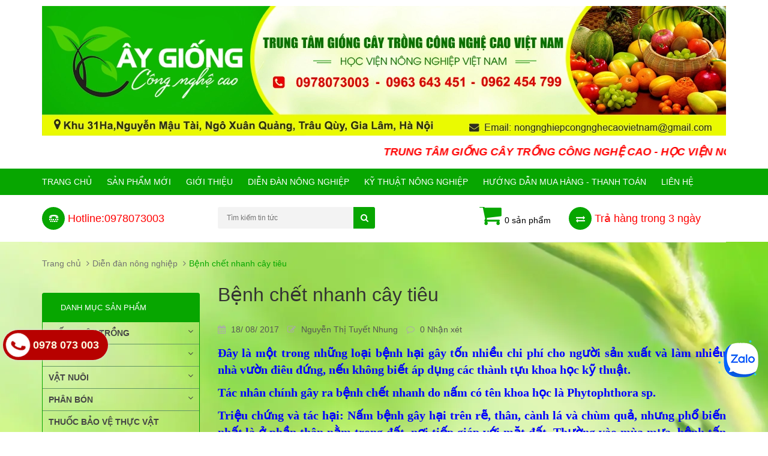

--- FILE ---
content_type: text/html; charset=utf-8
request_url: https://www.viencaygiongtrunguong1.com/benh-chet-nhanh-cay-tieu
body_size: 16203
content:
<!DOCTYPE html>
<html lang="en">
	<head>
		<meta charset="UTF-8" />
		<meta http-equiv="x-ua-compatible" content="ie=edge">
		<meta http-equiv="content-language" content="vi" />
		<meta name="viewport" content="width=device-width, initial-scale=1, maximum-scale=1">
		<meta name="robots" content="noodp,index,follow" />
		<meta name='revisit-after' content='1 days' />
		<title>Bệnh chết nhanh cây tiêu</title>
		
		<meta name="description" content="Đ&#226;y l&#224; một trong những loại bệnh hại g&#226;y tốn nhiều chi ph&#237; cho người sản xuất v&#224; l&#224;m nhiều nh&#224; vườn đi&#234;u đứng, nếu kh&#244;ng biết &#225;p dụng c&#225;c th&#224;nh tựu khoa học kỹ">
		
		<link rel="canonical" href="https://www.viencaygiongtrunguong1.com/benh-chet-nhanh-cay-tieu">
		<link rel="icon" href="//bizweb.dktcdn.net/100/075/645/themes/94704/assets/favicon.png?1703151164326" type="image/x-icon" />
		<link href='https://fonts.googleapis.com/css?family=Roboto:400,100,100italic,300,300italic,400italic,500,500italic,700,700italic,900,900italic' rel='stylesheet' type='text/css'>
		<!-- CSS -->
		<link href="//bizweb.dktcdn.net/100/075/645/themes/94704/assets/bootstrap.min.css?1703151164326" rel="stylesheet" type="text/css" media="all" />
		<link href="//bizweb.dktcdn.net/100/075/645/themes/94704/assets/owl.carousel.css?1703151164326" rel="stylesheet" type="text/css" media="all" />
		<link href="//bizweb.dktcdn.net/100/075/645/themes/94704/assets/jquery.fancybox.css?1703151164326" rel="stylesheet" type="text/css" media="all" />
		<link rel="stylesheet" href="//maxcdn.bootstrapcdn.com/font-awesome/4.4.0/css/font-awesome.min.css">
		<link href="//bizweb.dktcdn.net/100/075/645/themes/94704/assets/flexslider.css?1703151164326" rel="stylesheet" type="text/css" media="all" />
		<link href="//bizweb.dktcdn.net/100/075/645/themes/94704/assets/style.css?1703151164326" rel="stylesheet" type="text/css" media="all" />

		<link href='//fonts.googleapis.com/css?family=Roboto:400,300,500,700&subset=latin,vietnamese' rel='stylesheet' type='text/css'>
		
		<meta property="og:type" content="article">
		<meta property="og:title" content="Bệnh chết nhanh cây tiêu">
		
		
		
		
		<meta property="og:description" content="Đây là một trong những loại bệnh hại gây tốn nhiều chi phí cho người sản xuất và làm nhiều nhà vườn điêu đứng, nếu không biết áp dụng các thành tựu khoa học kỹ">
		

		<meta property="og:url" content="https://www.viencaygiongtrunguong1.com/benh-chet-nhanh-cay-tieu">
		<meta property="og:site_name" content="Trung tâm giống cây trồng công nghệ cao Việt Nam">

		<!-- HTML5 shim and Respond.js for IE8 support of HTML5 elements and media queries -->
		<!-- WARNING: Respond.js doesn't work if you view the page via file:// -->
		<!--[if lt IE 9]>
<script src="//oss.maxcdn.com/html5shiv/3.7.2/html5shiv.min.js"></script>
<script src="//oss.maxcdn.com/respond/1.4.2/respond.min.js"></script>
<![endif]-->

		<!-- Script -->
		<script src="//bizweb.dktcdn.net/100/075/645/themes/94704/assets/jquery-1.11.3.min.js?1703151164326" type="text/javascript"></script>
		<script src="//bizweb.dktcdn.net/100/075/645/themes/94704/assets/bootstrap.min.js?1703151164326" type="text/javascript"></script>
		<script src="//bizweb.dktcdn.net/100/075/645/themes/94704/assets/owl.carousel.min.js?1703151164326" type="text/javascript"></script>
		<script src="//bizweb.dktcdn.net/100/075/645/themes/94704/assets/jquery.fancybox.pack.js?1703151164326" type="text/javascript"></script>
		<script src="//bizweb.dktcdn.net/assets/themes_support/api.jquery.js" type="text/javascript"></script>

		

		

		<script src="//bizweb.dktcdn.net/100/075/645/themes/94704/assets/main.js?1703151164326" type="text/javascript"></script>
		<script src="//bizweb.dktcdn.net/100/075/645/themes/94704/assets/jquery.flexslider.js?1703151164326" type="text/javascript"></script>
		<script src="//bizweb.dktcdn.net/100/075/645/themes/94704/assets/totop.js?1703151164326" type="text/javascript"></script>
		<script>
	var Bizweb = Bizweb || {};
	Bizweb.store = 'caygiongcongnghecao.mysapo.net';
	Bizweb.id = 75645;
	Bizweb.theme = {"id":94704,"name":"Sunshop","role":"main"};
	Bizweb.template = 'article';
	if(!Bizweb.fbEventId)  Bizweb.fbEventId = 'xxxxxxxx-xxxx-4xxx-yxxx-xxxxxxxxxxxx'.replace(/[xy]/g, function (c) {
	var r = Math.random() * 16 | 0, v = c == 'x' ? r : (r & 0x3 | 0x8);
				return v.toString(16);
			});		
</script>
<script>
	(function () {
		function asyncLoad() {
			var urls = ["//bwstatistics.sapoapps.vn/genscript/script.js?store=caygiongcongnghecao.mysapo.net","https://maps.sapoapps.vn/CreateScriptTag/CreateScriptTag?store=caygiongcongnghecao.mysapo.net","https://productsrecommend.sapoapps.vn/assets/js/script.js?store=caygiongcongnghecao.mysapo.net","//static.zotabox.com/b/f/bf90fbc00454d53fb031ea0c794f6754/widgets.js?store=caygiongcongnghecao.mysapo.net","//static.zotabox.com/b/f/bf90fbc00454d53fb031ea0c794f6754/widgets.js?store=caygiongcongnghecao.mysapo.net","//static.zotabox.com/b/f/bf90fbc00454d53fb031ea0c794f6754/widgets.js?store=caygiongcongnghecao.mysapo.net"];
			for (var i = 0; i < urls.length; i++) {
				var s = document.createElement('script');
				s.type = 'text/javascript';
				s.async = true;
				s.src = urls[i];
				var x = document.getElementsByTagName('script')[0];
				x.parentNode.insertBefore(s, x);
			}
		};
		window.attachEvent ? window.attachEvent('onload', asyncLoad) : window.addEventListener('load', asyncLoad, false);
	})();
</script>


<script>
	window.BizwebAnalytics = window.BizwebAnalytics || {};
	window.BizwebAnalytics.meta = window.BizwebAnalytics.meta || {};
	window.BizwebAnalytics.meta.currency = 'VND';
	window.BizwebAnalytics.tracking_url = '/s';

	var meta = {};
	
	meta.article = {"id": 737880};
	
	
	for (var attr in meta) {
	window.BizwebAnalytics.meta[attr] = meta[attr];
	}
</script>

	
		<script src="/dist/js/stats.min.js?v=96f2ff2"></script>
	



<!-- Global site tag (gtag.js) - Google Analytics --> <script async src="https://www.googletagmanager.com/gtag/js?id=UA-77780839-1"></script> <script> window.dataLayer = window.dataLayer || []; function gtag(){dataLayer.push(arguments);} gtag('js', new Date()); gtag('config', 'UA-77780839-1'); </script>
<script>

	window.enabled_enhanced_ecommerce = false;

</script>






<script>
	var eventsListenerScript = document.createElement('script');
	eventsListenerScript.async = true;
	
	eventsListenerScript.src = "/dist/js/store_events_listener.min.js?v=1b795e9";
	
	document.getElementsByTagName('head')[0].appendChild(eventsListenerScript);
</script>






		<link href="//bizweb.dktcdn.net/100/075/645/themes/94704/assets/bw-statistics-style.css?1703151164326" rel="stylesheet" type="text/css" media="all" />
		<script type="text/javascript" src="//maps.google.com/maps/api/js?key=AIzaSyBT--7akn64w5R00kRkZauwMf4DBH0_v7I"></script>
		<script src="//bizweb.dktcdn.net/100/075/645/themes/94704/assets/jquery.gmap.min.js?1703151164326" type="text/javascript"></script>
	</head>

	<body>
		<div class="page">
			<!-- Header -->
<header class="header">
	<!--<div class="header-top">
<div class="container">
<div class="row">
<div class="col-sm-6 hidden-xs">
<ul>

<li>
<a href="/">Trang chủ</a>
</li>

<li>
<a href="/collections/all">Sản phẩm mới</a>
</li>

<li>
<a href="/gioi-thieu">Giới Thiệu</a>
</li>

<li>
<a href="/dien-dan-nong-nghiep">Diễn đàn nông nghiệp</a>
</li>

<li>
<a href="/ky-thuat-trong-cay-an-qua">Kỹ thuật nông nghiệp</a>
</li>

<li>
<a href="/chinh-sanh-thanh-toan">Hướng Dẫn Mua Hàng - Thanh Toán</a>
</li>

<li>
<a href="/lien-he">Liên hệ</a>
</li>

</ul>
</div>
<div class="col-sm-6 hidden-xs">
<ul class="pull-right">

<li><a href="/account/login">Đăng nhập</a></li>
<li><a href="/account/register">Đăng ký</a></li>

</ul>
</div>
</div>
</div>
</div>-->
	<div class="header-content">
		<div class="container">
			<div class="row">
				<div class="col-lg-12 col-md-12 col-sm-12 col-xs-12">
					<a href="/" class="header-logo">
						<img src="//bizweb.dktcdn.net/100/075/645/themes/94704/assets/1140x216.jpg?1703151164326">
					</a>
				</div>
				<div class="col-lg-12 col-md-12 hidden-xs hidden-sm">
					<div class="header-nav">
						<marquee><p style="color: red; font-weight: bold; font-style: italic; font-size: 18px;">TRUNG TÂM GIỐNG CÂY TRỒNG CÔNG NGHỆ CAO - HỌC VIỆN NÔNG NGHIỆP VIỆT NAM HIỆN NAY ĐANG CUNG CẤP CÁC LOẠI GIỐNG CÂY MỚI LẠ ĐƯỢC TRUNG TÂM NHẬP KHẨU TRỰC TIẾP NHƯ: BƯỞI ĐỎ PHÚC KIẾN KHÔNG HẠT, BƯỞI VÀNG PHÚC KIẾN KHÔNG HẠT, BƯỞI ĐƯỜNG TỨ QUÝ, BƯỞI LÙN TỨ XUYÊN F1, TÁO TÂY, TÁO ĐỎ, TÁO ĐỎ BONSIDE, CHERRY ANH ĐÀO, CHERRY BRAZIN, KIWI, VIỆT QUẤT, NHO THÂN GỖ, NHO MÓNG TAY MỸ, ĐÀO BÁT TIÊN QUẢ ĐỎ, ĐÀO BÁT TIÊN QUẢ VÀNG, HOA MẪU ĐƠN, CHANH MÁU, CHANH ĐỎ, CAM MÁU, DÂU QUẢ DÀI ĐÀI LOAN, NA TÍM, NA BỞ ĐÀI LOAN, NA THÁI LAN S1, NHÃN TÍM, NHÃN KHÔNG HẠT, VẢI KHÔNG HẠT, SẦU RIÊNG RUỘT ĐỎ, ÓC CHÓ, DẺ CƯỜI, LÊ ĐEN, LÊ VÀNG, MÍT TRÁI DÀI, HOA HỒNG NGOẠI, HOA MỘC LAN, HOA ANH ĐÀO, PHONG LÁ ĐỎ.....RẤT HÂN HẠNH ĐƯỢC PHỤC VỤ QUÝ KHÁCH. CHÚC QUÝ KHÁCH AN KHANG THỊNH VƯỢNG!</p></marquee>
						<ul>
							
						</ul>
					</div>
				</div>

				<div class="col-xs-6 hidden-lg hidden-md hidden-sm">
					<div class="header-menu-btn">
						<a href="javascript:void(0)"><span class="fa fa-bars fa-2x"></span></a>
					</div>
				</div>

			</div>
		</div>
	</div>
	<nav class="header-nav-mobile">
		<div class="header-menu-btn-hidden">
			<a href="javascript:void(0)" class="pull-right">
				<span class="fa fa-close fa-2x"></span>
			</a>
		</div>
		<ul>
			
			<li><a href="/">Trang chủ</a></li>
			
			<li><a href="/collections/all">Sản phẩm mới</a></li>
			
			<li><a href="/gioi-thieu">Giới Thiệu</a></li>
			
			<li><a href="/dien-dan-nong-nghiep">Diễn đàn nông nghiệp</a></li>
			
			<li><a href="/ky-thuat-trong-cay-an-qua">Kỹ thuật nông nghiệp</a></li>
			
			<li><a href="/chinh-sanh-thanh-toan">Hướng Dẫn Mua Hàng - Thanh Toán</a></li>
			
			<li><a href="/lien-he">Liên hệ</a></li>
			
		</ul>
	</nav>
</header>
<!-- End Header -->
<!-- Navigation -->
<nav class="main-nav hidden-xs">
	<div class="container">
		<div class="main-nav-content">
			<ul>
				
				<li><a href="/">Trang chủ</a>
					
				</li>
				
				<li><a href="/collections/all">Sản phẩm mới</a>
					
				</li>
				
				<li><a href="/gioi-thieu">Giới Thiệu</a>
					
					<ul class="submenu" >
						
						<li><a href="/cam-ket-chat-luong-san-pham">CAM KẾT CHẤT LƯỢNG SẢN PHẨM</a></li>
						
						<li><a href="/gioi-thieu">Giới Thiệu Về Trung Tâm Giống Cây Trồng Công Nghệ Cao Việt Nam</a></li>
						
					</ul>
					
				</li>
				
				<li><a href="/dien-dan-nong-nghiep">Diễn đàn nông nghiệp</a>
					
					<ul class="submenu" >
						
						<li><a href="/dien-dan-nong-nghiep">Diễn đàn nông nghiệp</a></li>
						
					</ul>
					
				</li>
				
				<li><a href="/ky-thuat-trong-cay-an-qua">Kỹ thuật nông nghiệp</a>
					
					<ul class="submenu" >
						
						<li><a href="/ky-thuat-trong-cay-an-qua">Kỹ thuật trồng cây ăn quả</a></li>
						
						<li><a href="/ky-thuat-trong-cay-duoc-lieu">Kỹ thuật trồng cây dược liệu</a></li>
						
						<li><a href="/ky-thuat-trong-hoa-cay-canh">Kỹ thuật trồng Hoa - Cây cảnh</a></li>
						
						<li><a href="/ky-thuat-chan-nuoi">Kỹ thuật chăn nuôi</a></li>
						
						<li><a href="/ky-thuat-nganh-thuy-san">Kỹ thuật ngành thủy sản</a></li>
						
					</ul>
					
				</li>
				
				<li><a href="/chinh-sanh-thanh-toan">Hướng Dẫn Mua Hàng - Thanh Toán</a>
					
					<ul class="submenu" >
						
						<li><a href="/chinh-sanh-thanh-toan">Hướng Dẫn Mua Hàng và Chính Sách Thanh Toán</a></li>
						
						<li><a href="/he-thong-tai-khoan">Hệ thống tài khoản</a></li>
						
					</ul>
					
				</li>
				
				<li><a href="/lien-he">Liên hệ</a>
					
				</li>
				
			</ul>
		</div>
	</div>
</nav>
<!-- End Navigation -->

<!-- Main Service -->
<style>
	@media screen and (max-width: 480px) {
		.main-service .col-xs-6 { width: 100%}
	}
</style>
<div class="main-service">
	<div class="container">
		<div class="row">
			<div class="col-md-3 col-sm-6 col-xs-6">

				<p><span class="fa fa fa-tty"></span><span class="text">Hotline:0978073003</span></p>
			</div>
			<div class="col-md-3 col-sm-6 col-xs-6">
				<div class="header-search">
					<form action="/search" method="get" id="header-search">
						<input type="text" id="header-search-input" placeholder="Tìm kiếm tin tức" value="" name="query">
						<input type="hidden" name="type" value="article" />
						<button id="header-search-btn" type="submit"><span class="fa fa-search"></span></button>
					</form>
				</div>
			</div>
			<div class="col-md-3 col-sm-6 col-xs-6 header-cart-cart">
				<div class="header-cart">
					<a href="/cart" class="cart-icon">0 sản phẩm</a>
					<div class="cart-mini">
						<div class="cart-mini-total">
							<ul>
							</ul>	
							<p class="text-right cart-mini-total-money"></p>
							<p class="text-right cart-mini-link">
								<a href="/checkout">Thanh toán</a>
								<a href="/cart">Giỏ hàng</a>
							</p>
						</div>
					</div>
				</div>
			</div>
			<div class="col-md-3 col-sm-6 col-xs-6">
				<p><span class="fa fa-exchange"></span><span class="text">Trả hàng trong 3 ngày</span></p>
			</div>
		</div>
	</div>
</div>
<!-- End Main Service -->

<div id="add_succes" style="display:none;">
	<p><i class="fa fa-check fa-2x"></i>Thêm sản phẩm thành công</p>
</div>
<script>
	Bizweb.getCart(loadCart);
	function loadCart(cart) {
		var html = "";
		for (i = 0; i < cart.items.length; i++) {
			html += "<li>";
			html += "<a class='cm-image' href='" + cart.items[i].url + "' title='" + cart.items[i].name + "'><img alt='" + cart.items[i].name + "' src='" + cart.items[i].image + "' width='80'></a>";
			html += "<p class='cm-name'><a href='" + cart.items[i].url + "' title='" + cart.items[i].name + "'>" + cart.items[i].name + "</a></p>";
			html += "<p class='cm-price'>" + Bizweb.formatMoney(cart.items[i].price, '{{amount_no_decimals_with_comma_separator}}₫') + "<span href='javascript:void(0);' class='pull-right fa fa-remove' title='Loại bỏ SP' onclick='Bizweb.removeItem(" + cart.items[i].variant_id + " , removeCart)'></span></p>";
			html += "</li>";
		}
		$(".cart-icon").html("<i class='fa fa-shopping-cart'></i>" + cart.item_count + " sản phẩm");
		$(".cart-mini ul").html(html);
		$(".cart-mini-total-money").html("Tổng tiền: " + Bizweb.formatMoney(cart.total_price, '{{amount_no_decimals_with_comma_separator}}₫'));
																			}
																			function removeCart(cart) {
										 Bizweb.getCart(loadCart);
	}
	function cartItem(addItem) {
		$("#add_succes").fancybox({
			minWidth: 250,
			minHeight: 50,
			afterShow: function(){
				setTimeout( function() {$.fancybox.close(); },3000);
			},
			afterClose: function(){
				clearTimeout( );
			}
		});

		$("#add_succes").trigger('click');
		Bizweb.getCart(loadCart);
	}
</script>
			<!-- Main Breadcrumb -->
<div class="main-breadcrumb">
	<div class="container">
		<div class="row">
			<div class="col-lg-12">
				<ol class="breadcrumb">
					<li><a href="#">Trang chủ</a></li>
					<li class="/dien-dan-nong-nghiep"><a href="#">Diễn đàn nông nghiệp</a></li>
					<li class="active">Bệnh chết nhanh cây tiêu</li>
				</ol>
			</div>
		</div>
	</div>
</div>
<!-- End Main Breadcrumb -->
<!-- Main Content -->
<div class="main-content">
	<div class="container">
		<div class="row">
			<div class="sidebar col-md-3">
				<div class="main-categories">
					<h3 class="main-categories-heading">Danh mục sản phẩm</h3>
					<div class="main-categories-content">
						<ul class="mc-list">
							
							
							
							<li>
								<a href="javascript:void(0)">Giống cây trồng<span class="fa fa-angle-down"></span></a>
								<ul class="mc-list-child">
									
									<li><a href="/giong-cay-moi">Giống cây mới</a></li>
									
									<li><a href="/giong-cay-an-qua-1">Giống cây ăn quả</a></li>
									
									<li><a href="/giong-cay-duoc-lieu-1">Giống cây dược liệu</a></li>
									
									<li><a href="/giong-hoa-cay-canh">Giống hoa - cây cảnh</a></li>
									
									<li><a href="/giong-cay-lam-nghiep-1">Giống cây lâm nghiệp</a></li>
									
									<li><a href="/giong-cay-cong-trinh">Giống cây công trình</a></li>
									
									<li><a href="/giong-co-chan-nuoi">Giống cỏ chăn nuôi</a></li>
									
									<li><a href="/san-pham-moi-nhat">Sản phẩm mới nhất</a></li>
									
								</ul>
							</li>
							
							
							
							<li>
								<a href="javascript:void(0)">Hạt giống<span class="fa fa-angle-down"></span></a>
								<ul class="mc-list-child">
									
									<li><a href="/hat-giong-rau-cu-qua">Hạt giống rau - củ - quả</a></li>
									
									<li><a href="/hat-giong-co">Hạt giống cỏ</a></li>
									
									<li><a href="/hat-giong-hoa-cay-canh">Hạt giống hoa cây cảnh</a></li>
									
								</ul>
							</li>
							
							
							
							<li>
								<a href="javascript:void(0)">Vật nuôi<span class="fa fa-angle-down"></span></a>
								<ul class="mc-list-child">
									
									<li><a href="/giong-vat-nuoi-moi">Giống vật nuôi mới</a></li>
									
									<li><a href="/giong-gia-cam">Giống gia cầm</a></li>
									
									<li><a href="/giong-gia-suc">Giống gia súc</a></li>
									
									<li><a href="/san-pham-moi-nhat">Sản phẩm mới nhất</a></li>
									
									<li><a href="/giong-vat-nuoi">Giống vật nuôi</a></li>
									
									<li><a href="/giong-cay-duoc-lieu-giong-co-chan-nuoi">giống cây dược liệu - giống cỏ chăn nuôi</a></li>
									
								</ul>
							</li>
							
							
							
							<li>
								<a href="javascript:void(0)">Phân bón<span class="fa fa-angle-down"></span></a>
								<ul class="mc-list-child">
									
									<li><a href="/phan-vi-luong">Phân vi lượng</a></li>
									
									<li><a href="/phan-huu-co">Phân hữu cơ</a></li>
									
									<li><a href="/phan-vo-co">Phân vô cơ</a></li>
									
									<li><a href="/phan-bon-nong-nghiep">Phân bón nông nghiệp</a></li>
									
								</ul>
							</li>
							
							
							
							<li><a href="/thuoc-bao-ve-thuc-vat">Thuốc bảo vệ thực vật</a></li>
							
							
							
							<li>
								<a href="javascript:void(0)">Chế phẩm sinh học<span class="fa fa-angle-down"></span></a>
								<ul class="mc-list-child">
									
									<li><a href="/dung-cho-cay-trong">Dùng cho cây trồng</a></li>
									
									<li><a href="/dung-cho-vat-nuoi">Dùng cho vật nuôi</a></li>
									
									<li><a href="/dung-cho-thuy-san">Dùng cho thủy sản</a></li>
									
									<li><a href="/dung-cho-moi-truong">Dùng cho môi trường</a></li>
									
									<li><a href="/san-pham-moi-nhat">Sản phẩm mới nhất</a></li>
									
								</ul>
							</li>
							
							
							
							<li>
								<a href="javascript:void(0)">Máy móc công nghệ<span class="fa fa-angle-down"></span></a>
								<ul class="mc-list-child">
									
									<li><a href="/phuc-vu-nganh-trong-trot">Phục vụ ngành trồng trọt</a></li>
									
									<li><a href="/phuc-vu-nganh-chan-nuoi">Phục vụ ngành chăn nuôi</a></li>
									
									<li><a href="/phuc-vu-nganh-thuy-san">Phục vụ ngành thủy sản</a></li>
									
									<li><a href="/san-pham-moi-nhat">Sản phẩm mới nhất</a></li>
									
									<li><a href="/may-moc-cong-nghe-che-pham-sinh-hoc">Máy móc công nghệ - chế phẩm sinh học</a></li>
									
								</ul>
							</li>
							
							
							
							<li>
								<a href="javascript:void(0)">Mua bán nông sản<span class="fa fa-angle-down"></span></a>
								<ul class="mc-list-child">
									
									<li><a href="/mua-ban-rau-cu-qua">Mua bán rau - củ - quả</a></li>
									
									<li><a href="/mua-ban-san-pham-duoc-lieu">Mua bán sản phẩm dược liệu</a></li>
									
									<li><a href="/mua-ban-luong-thuc-thuc-pham">Mua bán lương thực, thực phẩm</a></li>
									
									<li><a href="/dac-san-vung-mien">Đặc sản vùng miền</a></li>
									
									<li><a href="/mua-ban-nong-san-1">Mua Bán Nông Sản</a></li>
									
								</ul>
							</li>
							
							
							
							<li>
								<a href="javascript:void(0)">Kỹ thuật nông nghiệp<span class="fa fa-angle-down"></span></a>
								<ul class="mc-list-child">
									
									<li><a href="/ky-thuat-trong-cay-an-qua">Kỹ thuật trồng cây ăn quả</a></li>
									
									<li><a href="/ky-thuat-trong-cay-duoc-lieu">Kỹ thuật trồng cây dược liệu</a></li>
									
									<li><a href="/ky-thuat-trong-hoa-cay-canh">Kỹ thuật trồng Hoa - Cây cảnh</a></li>
									
									<li><a href="/ky-thuat-chan-nuoi">Kỹ thuật chăn nuôi</a></li>
									
									<li><a href="/ky-thuat-nganh-thuy-san">Kỹ thuật ngành thủy sản</a></li>
									
								</ul>
							</li>
							
							
							
							<li><a href="/tu-van-dinh-huong-phat-trien-trang-trai">Định hướng trang trại - Hợp tác dự án</a></li>
							
							
							
						</ul>
					</div>
				</div>
				<div class="sidebar-contact">
					<h3 class="main-categories-heading">Hỗ trợ trực tuyến</h3>
					<div class="sidebar-contact-content">
						<!--<div align="center" style="margin-top: 10px; margin-bottom: 10px;">
<a href="#">
<img src="//bizweb.dktcdn.net/100/075/645/themes/94704/assets/com_zing_zalo.png?1703151164326" width="50px">
<p>0978073003</p>
</a>
</div>
<div align="center">
<a href="0968067905">
<img src="//bizweb.dktcdn.net/100/075/645/themes/94704/assets/facebook_logo.png?1703151164326">
<p>0963643451</p>
</a>
<p>0978073003</p>
<p>0962 454 799</p>
</div>
						<p>0978073003</p>
						<p>0963643451/0978073003</p>
						<p></p>
						<p>0962 454 799/04 3216 1283</p>
						<p></p>
						<p style="font-size:14px;">Gmail: nongnghiepcongnghecaovietnam@gmail.com</p>-->
						<img src="http://chocaygiong.com/wp-content/uploads/2014/07/hokahchang.png" style="margin:10px;">
						<p><strong>Phòng hành chính</strong></p>
						<p class="red">04 3216 1283 - 0962 454 799</p>
						<p><strong>Phòng kinh doanh</strong></p>
						<p class="red">0978 073 003 - 0963 643 451</p>
						
						<p style="    border-top: 1px solid #07A600;"><strong>Gmail:</strong></p>
						<p class="red" style="font-size:12px">nongnghiepcongnghecaovietnam@gmail.com</p>
					</div>


				</div>
				<div class="sidebar-thanhtoan">
					<h3 class="main-categories-heading">Hệ thống thanh toán</h3>
					<div class="sidebar-thanhtoan-content">
						<p><span class="red">Agri</span> 1505205150729</p>
						<p><span class="red">BIDV</span> 15110000545626</p>
						<p><span class="red">Vietin</span> 711AC3214433</p>
						<a href="/he-thong-tai-khoan" class="red">Xem chi tiết</a>
					</div>
				</div>
				<!--<div class="sidebar-blog">
					<h3 class="main-categories-heading">Bảng hạch toán kinh tế đầu tư</h3>
 
						<marquee behavior="scroll" direction="up" height="200" width="262">
							
						</marquee>
				</div>-->
				<div class="sidebar-blog">
					<h3 class="main-categories-heading">Bảng hạch toán kinh tế đầu tư</h3>
					<ul>    
						
						<li>
							<a href="/can-canh-nong-dan-ha-tinh-len-doi-mac-man-cho-cay-cam-khe-may-sau-bo-dung-ngoai-khoc-thet">
								<div class="blog-img">
									<img class="blog-thumb" alt="blog-img4" src="//bizweb.dktcdn.net/thumb/large/100/075/645/articles/z2987871741730-fa41eada7a16a183d45f3e986607b412-16384914421282130133420-111-0-1361-2000-crop-1638491453036112793162.jpg?v=1638625851693">
								</div>

								<h4>Cận cảnh nông dân Hà Tĩnh lên đồi mắc màn cho cây cam Khe Mây, sâu bọ đứng ngoài "khóc thét" </h4>
							</a>
						</li>
						
						<li>
							<a href="/hieu-qua-kinh-te-cay-dinh-lang-1">
								<div class="blog-img">
									<img class="blog-thumb" alt="blog-img4" src="//bizweb.dktcdn.net/thumb/large/100/075/645/articles/dinh-lang-425x425-10e2a3f4-12ff-426a-a07f-7cf852e63ab8.jpg?v=1503386791123">
								</div>

								<h4>HIỆU QUẢ KINH TẾ CÂY ĐINH LĂNG </h4>
							</a>
						</li>
						
						<li>
							<a href="/hach-toan-kinh-te-trong-cay-giao-co-lam">
								<div class="blog-img">
									<img class="blog-thumb" alt="blog-img4" src="//bizweb.dktcdn.net/thumb/large/100/075/645/articles/1-22e597ae-5447-4bd7-a242-b7de7b57e1c4.jpg?v=1471422584903">
								</div>

								<h4>Hạch toán kinh tế trồng cây giảo cổ lam </h4>
							</a>
						</li>
						
						<li>
							<a href="/bang-hach-toan-kinh-te-trong-cay-mang-tay">
								<div class="blog-img">
									<img class="blog-thumb" alt="blog-img4" src="//bizweb.dktcdn.net/thumb/large/100/075/645/articles/mang-tay-xanh1.jpg?v=1467364303383">
								</div>

								<h4>Bảng hạch toán kinh tế trồng cây Măng Tây </h4>
							</a>
						</li>
						
						<li>
							<a href="/hach-toan-trong-cac-loai-cay-duoc-lieu-360m2">
								<div class="blog-img">
									<img class="blog-thumb" alt="blog-img4" src="//bizweb.dktcdn.net/thumb/large/100/075/645/articles/tai-xuong-4-6d374b97-9f11-455b-b6de-bf1c7000bcb8.jpg?v=1467364126833">
								</div>

								<h4>Hạch toán trồng các loại cây dược liệu/360m2 </h4>
							</a>
						</li>
						
						<li>
							<a href="/hach-toan-kinh-te-trong-cay-diep-ha-chau">
								<div class="blog-img">
									<img class="blog-thumb" alt="blog-img4" src="//bizweb.dktcdn.net/thumb/large/100/075/645/articles/images-1.jpg?v=1467363917850">
								</div>

								<h4>Hạch toán kinh tế trồng cây Diệp Hạ Châu </h4>
							</a>
						</li>
						
						<li>
							<a href="/bang-hach-toan-dau-tu-va-thu-nhap-tu-cay-gac">
								<div class="blog-img">
									<img class="blog-thumb" alt="blog-img4" src="//bizweb.dktcdn.net/thumb/large/100/075/645/articles/1-0fe5d89b-e03b-4e25-839b-a71b1a698019.jpg?v=1467362978660">
								</div>

								<h4>Bảng hạch toán đầu tư và thu nhập từ cây gấc </h4>
							</a>
						</li>
						
						<li>
							<a href="/bang-hach-toan-chi-phi-trong-cay-day-thia-canh">
								<div class="blog-img">
									<img class="blog-thumb" alt="blog-img4" src="//bizweb.dktcdn.net/thumb/large/100/075/645/articles/cay-day-thia-canh-1.jpg?v=1467362198623">
								</div>

								<h4>Bảng hạch toán chi phí trồng cây Dây Thìa Canh </h4>
							</a>
						</li>
						
						<li>
							<a href="/hach-toan-chi-phi-trong-cay-buoi-da-xanh">
								<div class="blog-img">
									<img class="blog-thumb" alt="blog-img4" src="//bizweb.dktcdn.net/thumb/large/100/075/645/articles/tai-xuong-07448f85-5762-44c1-afe6-6f5176098f71.jpg?v=1467361466463">
								</div>

								<h4>Hạch toán chi phí trồng cây Bưởi Da Xanh </h4>
							</a>
						</li>
						
						<li>
							<a href="/hieu-qua-kinh-te-tu-cay-du-du-da-vang">
								<div class="blog-img">
									<img class="blog-thumb" alt="blog-img4" src="//bizweb.dktcdn.net/thumb/large/100/075/645/articles/received-500251206852037.jpeg?v=1467361163313">
								</div>

								<h4>Hiệu quả kinh tế từ cây đu đủ da vàng </h4>
							</a>
						</li>
						 
						<a href="/bang-hach-toan-kinh-te-dau-tu-1" class="viewmore">Xem thêm</a>
					</ul>
				</div>
				<div class="sidebar-map">
					<h3 class="main-categories-heading">Bản đồ</h3>
					<p><input id="y" type="hidden" /></p>
					<div style="position: relative;">
						<div id="map_canvas">&nbsp;</div>
						<div id="marker-tooltip" style="position: absolute;">&nbsp;</div>
					</div>
				</div>
				<div class="sidebar-blog">
					<h3 class="main-categories-heading">Thông tin hoạt động</h3>
					<ul>    
						
						<li>
							<a href="/tp-ho-chi-minh-ghi-nhan-them-160-ca-nhiem-moi">
								<div class="blog-img">
									<img class="blog-thumb" alt="blog-img4" src="//bizweb.dktcdn.net/thumb/large/100/075/645/articles/tphcm.jpg?v=1624808411560">
								</div>

								<h4>TP Hồ Chí Minh ghi nhận thêm 160 ca nhiễm mới </h4>
							</a>
						</li>
						
						<li>
							<a href="/them-82-ca-mac-covid-19-trong-nuoc-rieng-tp-ho-chi-minh-61-ca">
								<div class="blog-img">
									<img class="blog-thumb" alt="blog-img4" src="//bizweb.dktcdn.net/thumb/large/100/075/645/articles/covi.jpeg?v=1624456122773">
								</div>

								<h4>Thêm 82 ca mắc COVID-19 trong nước, riêng TP. Hồ Chí Minh 61 ca  </h4>
							</a>
						</li>
						
						<li>
							<a href="/thanh-nien-o-ha-noi-tu-vong-chua-ro-nguyen-nhan-sau-tiem-vac-xin-covid-19">
								<div class="blog-img">
									<img class="blog-thumb" alt="blog-img4" src="//bizweb.dktcdn.net/thumb/large/100/075/645/articles/covif-a4b64d9b-cc72-43ea-bb47-f3d106d5ea7f.jpeg?v=1624375663713">
								</div>

								<h4>Thanh niên ở Hà Nội tử vong chưa rõ nguyên nhân sau tiêm vắc xin Covid-19 </h4>
							</a>
						</li>
						
						<li>
							<a href="/lan-dau-tien-vai-thieu-viet-nam-duoc-nhap-chinh-ngach-vao-thi-truong-phap">
								<div class="blog-img">
									<img class="blog-thumb" alt="blog-img4" src="//bizweb.dktcdn.net/thumb/large/100/075/645/articles/vai-thieu2.jpg?v=1623677848337">
								</div>

								<h4>Lần đầu tiên vải thiều Việt Nam được nhập chính ngạch vào thị trường Pháp </h4>
							</a>
						</li>
						
						<li>
							<a href="/toi-10-6-them-59-ca-mac-moi-covid-19-trong-nuoc">
								<div class="blog-img">
									<img class="blog-thumb" alt="blog-img4" src="//bizweb.dktcdn.net/thumb/large/100/075/645/articles/ca-15-11-846a7f92-d6e6-42ef-ac67-e6e71842c9fe.jpg?v=1623338719337">
								</div>

								<h4>Tối 10/6: Thêm 59 ca mắc mới COVID-19 trong nước </h4>
							</a>
						</li>
						
						<li>
							<a href="/toi-31-5-them-82-ca-mac-covid-19-trong-nuoc">
								<div class="blog-img">
									<img class="blog-thumb" alt="blog-img4" src="//bizweb.dktcdn.net/thumb/large/100/075/645/articles/ca-15-11.jpg?v=1622470369677">
								</div>

								<h4>Tối 31/5: Thêm 82 ca mắc COVID-19 trong nước </h4>
							</a>
						</li>
						
						<li>
							<a href="/tp-hcm-gian-cach-xa-hoi-toan-thanh-pho-theo-chi-thi-15">
								<div class="blog-img">
									<img class="blog-thumb" alt="blog-img4" src="//bizweb.dktcdn.net/thumb/large/100/075/645/articles/covid.jpg?v=1622386305640">
								</div>

								<h4>TP.HCM: Giãn cách xã hội toàn thành phố theo Chỉ thị 15 </h4>
							</a>
						</li>
						
						<li>
							<a href="/viet-nam-se-duoc-ho-tro-38-9-trieu-lieu-vac-xin-covid-19">
								<div class="blog-img">
									<img class="blog-thumb" alt="blog-img4" src="//bizweb.dktcdn.net/thumb/large/100/075/645/articles/covif.jpeg?v=1622295739817">
								</div>

								<h4>Việt Nam sẽ được hỗ trợ 38,9 triệu liều vắc xin COVID-19 </h4>
							</a>
						</li>
						
						<li>
							<a href="/phat-dong-toan-quoc-quyen-gop-ung-ho-phong-chong-dich-covid-19">
								<div class="blog-img">
									<img class="blog-thumb" alt="blog-img4" src="//bizweb.dktcdn.net/thumb/large/100/075/645/articles/phat-dong.jpg?v=1622214099503">
								</div>

								<h4>Phát động toàn quốc quyên góp ủng hộ phòng, chống dịch COVID-19 </h4>
							</a>
						</li>
						
						<li>
							<a href="/hieu-qua-kinh-te-cay-dinh-lang">
								<div class="blog-img">
									<img class="blog-thumb" alt="blog-img4" src="//bizweb.dktcdn.net/thumb/large/100/075/645/articles/dinh-lang-425x425.jpg?v=1503386733120">
								</div>

								<h4>HIỆU QUẢ KINH TẾ CÂY ĐINH LĂNG </h4>
							</a>
						</li>
						
						<li>
							<a href="/hieu-qua-kinh-te-cay-duong-quy">
								<div class="blog-img">
									<img class="blog-thumb" alt="blog-img4" src="//bizweb.dktcdn.net/thumb/large/100/075/645/articles/images1575435-t3a.jpg?v=1502765508387">
								</div>

								<h4>HIỆU QUẢ KINH TẾ CÂY ĐƯƠNG QUY </h4>
							</a>
						</li>
						
						<li>
							<a href="/bang-hach-toan-kinh-te-trong-buoi-dien-1">
								<div class="blog-img">
									<img class="blog-thumb" alt="blog-img4" src="//bizweb.dktcdn.net/thumb/large/100/075/645/articles/dsc02601-e5f253ec-6587-47cd-baac-68a6833cbef3.jpg?v=1502762591353">
								</div>

								<h4>BẢNG HẠCH TOÁN KINH TẾ TRỒNG BƯỞI DIỄN </h4>
							</a>
						</li>
						
						<li>
							<a href="/phat-sot-vi-giong-oi-sim-ruot-tim-co-hoa-no-gia-1-2-trieu-d-cay-1">
								<div class="blog-img">
									<img class="blog-thumb" alt="blog-img4" src="//bizweb.dktcdn.net/thumb/large/100/075/645/articles/1501483438-1-5227c7b7-3776-4214-9781-f79a68678167.jpg?v=1501723382133">
								</div>

								<h4>Phát sốt vì giống ổi sim ruột tím, có hoa nở giá 1,2 triệu đ/cây </h4>
							</a>
						</li>
						
						<li>
							<a href="/cay-giong-ca-chua-than-go">
								<div class="blog-img">
									<img class="blog-thumb" alt="blog-img4" src="//bizweb.dktcdn.net/thumb/large/100/075/645/articles/1487560337-ca-chua-than-go-tamarillo-co-gi-bo-duong-ma-gia-cao-ngat-nguong-1-trieu-dong-kg-3.jpg?v=1501316577233">
								</div>

								<h4>CÂY GIỐNG CÀ CHUA THÂN GỖ </h4>
							</a>
						</li>
						
						<li>
							<a href="/trong-sim-dai-lam-giau-1">
								<div class="blog-img">
									<img class="blog-thumb" alt="blog-img4" src="//bizweb.dktcdn.net/thumb/large/100/075/645/articles/9b-nbsm-674eaf81-ea43-462d-b0f6-7511cd78407c.jpg?v=1501291550030">
								</div>

								<h4>Trồng... sim rừng kiếm tiền tỷ </h4>
							</a>
						</li>
						
						<li>
							<a href="/danh-sach-giong-cay-trong">
								<div class="blog-img">
									<img class="blog-thumb" alt="blog-img4" src="//bizweb.dktcdn.net/thumb/large/100/075/645/articles/147202426979463-collage-d227d8bc-137a-4ba4-9965-e2c67eed26d5.jpg?v=1499932059497">
								</div>

								<h4>DANH SÁCH GIỐNG CÂY TRỒNG </h4>
							</a>
						</li>
						
						<li>
							<a href="/du-an-hop-tac-trong-cay-co-ngot-tai-mien-bac-viet-nam-3">
								<div class="blog-img">
									<img class="blog-thumb" alt="blog-img4" src="//bizweb.dktcdn.net/thumb/large/100/075/645/articles/co-ngot-stevia-46447a0e-f8cc-48c0-a773-1c550c8d2c1e.jpg?v=1479720422643">
								</div>

								<h4>DỰ ÁN HỢP TÁC TRỒNG CÂY CỎ NGỌT TẠI MIỀN BẮC VIỆT NAM </h4>
							</a>
						</li>
						
						<li>
							<a href="/du-an-hop-tac-trong-cay-co-ngot-tai-mien-bac-viet-nam">
								<div class="blog-img">
									<img class="blog-thumb" alt="blog-img4" src="//bizweb.dktcdn.net/thumb/large/100/075/645/articles/co-ngot-stevia1.jpg?v=1479005858167">
								</div>

								<h4>DỰ ÁN HỢP TÁC TRỒNG CÂY CỎ NGỌT TẠI MIỀN BẮC VIỆT NAM </h4>
							</a>
						</li>
						
						<li>
							<a href="/bao-gia-hang-nguyen-sot-giong-hoa-lily-si-tet-2017">
								<div class="blog-img">
									<img class="blog-thumb" alt="blog-img4" src="//bizweb.dktcdn.net/thumb/large/100/075/645/articles/hoa-ly-6-180428234-0ea3b1a4-7f80-4588-bb0c-ce936ab3e6b0.jpg?v=1476585356617">
								</div>

								<h4>BÁO GIÁ HÀNG NGUYÊN SỌT GIỐNG HOA LILY SỈ TẾT 2017 </h4>
							</a>
						</li>
						
						<li>
							<a href="/trung-tam-cung-cap-cac-giong-hoa-tet">
								<div class="blog-img">
									<img class="blog-thumb" alt="blog-img4" src="//bizweb.dktcdn.net/thumb/large/100/075/645/articles/hoa-dat-set-hoa-lan-da-huong-zps0276cd4c.jpg?v=1475838079493">
								</div>

								<h4>TRUNG TÂM CUNG CẤP CÁC GIỐNG HOA TẾT </h4>
							</a>
						</li>
						
						<li>
							<a href="/de-an-dinh-lang">
								<div class="blog-img">
									<img class="blog-thumb" alt="blog-img4" src="//bizweb.dktcdn.net/thumb/large/100/075/645/articles/images-5.jpg?v=1475113160317">
								</div>

								<h4>Đề Án Đinh Lăng </h4>
							</a>
						</li>
						
						<li>
							<a href="/thu-mua-cay-dinh-lang-thu-mua-than-canh-cay-dinh-lang-thu-mua-cu-dinh-lang-bao-t">
								<div class="blog-img">
									<img class="blog-thumb" alt="blog-img4" src="//bizweb.dktcdn.net/thumb/large/100/075/645/articles/images-7.jpg?v=1471449846503">
								</div>

								<h4>Thu mua cây đinh lăng, thu mua thân cành cây đinh lăng, thu mua củ đinh lăng, bao tiêu sản phẩm cây đinh lăng. </h4>
							</a>
						</li>
						 
						<a href="/thong-tin-hoat-dong" class="viewmore">Xem thêm</a>
					</ul>
				</div>
				<div class="sidebar-truycap">
					<h3 class="main-categories-heading">Lượt truy cập</h3>
					<div id="bw-statistics" style="margin:0;"></div>
				</div>
			</div>
			<div class="col-md-9">
				<div class="article">
					<h1 class="article-name">Bệnh chết nhanh cây tiêu</h1>
					<div class="article-info">
						<ul>
							<li>
								<span class="fa fa-calendar"></span> 18/ 08/ 2017
							</li>
							<li>
								<span class="fa fa-edit"></span> Nguyễn Thị Tuyết Nhung
							</li>
							<li>
								<span class="fa fa-comment-o"></span> 0 Nhận xét
							</li>
						</ul>
					</div>
					<div class="article-content">
						<p style="text-align: justify;"><span style="color:#0000ff;"><span style="font-size:20px;"><span style="font-family:Times New Roman,Times,serif;"><strong>Đây là một trong những loại bệnh hại gây tốn nhiều chi phí cho người sản xuất và làm nhiều nhà vườn điêu đứng, nếu không biết áp dụng các thành tựu khoa học kỹ thuật.</strong></span></span></span></p>
<p style="text-align: justify;"><span style="color:#0000ff;"><span style="font-size:20px;"><span style="font-family:Times New Roman,Times,serif;"><strong>Tác nhân chính gây ra bệnh chết nhanh do nấm có tên khoa học là Phytophthora sp.</strong></span></span></span></p>
<p style="text-align: justify;"><span style="color:#0000ff;"><span style="font-size:20px;"><span style="font-family:Times New Roman,Times,serif;"><strong>Triệu chứng và tác hại: Nấm bệnh gây hại trên rễ, thân, cành lá và chùm quả, nhưng phổ biến nhất là ở phần thân nằm trong đất, nơi tiếp giáp với mặt đất. Thường vào mùa mưa, bệnh tấn công vào hầu hết các bộ phận của cây tiêu, làm các bộ phận trên mặt đất héo nhưng vẫn giữ màu xanh, sau đó lá và đốt cành có thể rụng hoặc héo khô cùng với dây tiêu.</strong></span></span></span></p>
<p style="text-align: justify;"><span style="color:#0000ff;"><span style="font-size:20px;"><span style="font-family:Times New Roman,Times,serif;"><strong>Khi nấm bệnh tấn công vào phần thân trên mặt đất, hay thân ngầm và rễ cây, sẽ làm thân, rễ bị thâm đen, hư thối, sờ thấy trơn nhớt và có mùi khó chịu, sau đó, sẽ làm cây chết rất nhanh trong vòng 5 - 7 ngày. Triệu chứng tiêu bị chết nhiều được thấy rõ vào đầu mùa khô. Những năm mưa nhiều và kéo dài, bệnh thường gây hại nặng và lây lan nhanh, đôi khi thành dịch, làm tiêu chết hàng loạt.</strong></span></span></span></p>
<p style="text-align: justify;"><span style="color:#0000ff;"><span style="font-size:20px;"><span style="font-family:Times New Roman,Times,serif;"><strong>Phòng trị: Diễn biến bệnh trên vườn tiêu rất nhanh, thường khi lá bắt đầu héo thì nấm đã ăn sâu vào bên trong và đã phá hoại các bộ phận của cây. Vì vậy đối với bệnh này, phòng bệnh phải được xem là biện pháp quan trọng hàng đầu và cần áp dụng tổng hợp nhiều biện pháp mới quản lý được.</strong></span></span></span></p>
<p style="text-align: justify;"><span style="color:#0000ff;"><span style="font-size:20px;"><span style="font-family:Times New Roman,Times,serif;"><strong>Sau đây là một số biện pháp chính đã được nhiều bà con vận dụng và đã quản lý hiệu quả bệnh chết nhanh:</strong></span></span></span></p>
<p style="text-align: justify;"><span style="color:#0000ff;"><span style="font-size:20px;"><span style="font-family:Times New Roman,Times,serif;"><strong>Chế độ nước: Thiết kế hệ thống tưới và tiêu khoa học để quản lý nước thật tốt. Nếu làm mương để tưới thì mương tưới và mương tiêu phải riêng biệt. Các trụ tiêu cần có bồn riêng để tránh nước chảy từ bồn này sang bồn khác. Bồn chỉ đắp cao lên chứ không đào sâu như cà phê, gốc tiêu phải được đắp cao nhất trong bồn để đảm bảo luôn được khô ráo. Cần thoát nước triệt để trong mùa mưa, không để nước đọng, không để nước chảy tràn từ trụ tiêu này sang trụ tiêu khác, từ vườn này sang vườn khác.</strong></span></span></span></p>
<p style="text-align: justify;"><span style="color:#0000ff;"><span style="font-size:20px;"><span style="font-family:Times New Roman,Times,serif;"><strong>Chế độ ánh sáng: Trước khi vào mùa mưa, nên tỉa lá sâu bệnh, tỉa bớt dây lươn cho thoáng trụ tiêu, cắt tỉa cây che bóng, cây choái sống hợp lý để cả vườn thông thoáng. Chú ý phần gốc tiêu cần thông thoáng, không được che phủ rơm rác, cắt bỏ cành sát mặt đất...</strong></span></span></span></p>
<p style="text-align: justify;"><span style="color:#0000ff;"><span style="font-size:20px;"><span style="font-family:Times New Roman,Times,serif;"><strong>Chế độ dinh dưỡng: Cần bón cân đối, hợp lý các loại phân NPK, tránh dư đạm. Bón đủ phân chuồng hoai mục, dùng các loại vi lượng cần thiết như POLY FEED để cây khỏe mạnh. Sử dụng CALCIUM NITRATE để giảm độ chua đất, giúp rễ phát triển.</strong></span></span></span></p>
<p style="text-align: justify;"><span style="color:#0000ff;"><span style="font-size:20px;"><span style="font-family:Times New Roman,Times,serif;"><strong>Bảo vệ bộ rễ khỏi bị thương tổn: Khi chăm sóc, bón phân thì tránh làm xây xát hay làm đứt rễ tiêu, xử lý sâu hại trong đất (sùng, ve sầu, mối...).</strong></span></span></span></p>
<p style="text-align: justify;"><span style="color:#0000ff;"><span style="font-size:20px;"><span style="font-family:Times New Roman,Times,serif;"><strong>Thuốc phòng trị: Sử dụng luân phiên một trong 3 loại thuốc sau:</strong></span></span></span></p>
<p style="text-align: justify;"><span style="color:#0000ff;"><span style="font-size:20px;"><span style="font-family:Times New Roman,Times,serif;"><strong>TREPPACH BUL 607SL, pha 50ml/16 lít nước hoặc 300ml/100 lít nước. Nên phun hoặc tưới phòng ngừa 3 lần/năm (vào đầu, giữa và cuối mùa mưa). Phun ướt đều tán lá và tưới vào khu vực gốc rễ. Kiểm tra vườn tiêu thường xuyên, để phát hiện và xử lý thuốc kịp thời cho trụ tiêu bị bệnh và các trụ tiêu đứng gần trụ bị bệnh.</strong></span></span></span></p>
<p style="text-align: justify;"><span style="color:#0000ff;"><span style="font-size:20px;"><span style="font-family:Times New Roman,Times,serif;"><strong>ALPINE 80WG, pha 30 - 40g/bình 16 lít nước, hoặc 200 - 250g/100 lít nước. Phun ướt đều tán lá hoặc tưới vùng gốc rễ để phòng ngừa 3 lần/năm (vào đầu, giữa và cuối mùa mưa). Phun ướt đều tán lá và tưới vào khu vực gốc rễ tiêu.</strong></span></span></span></p>
<p style="text-align: justify;"><span style="color:#0000ff;"><span style="font-size:20px;"><span style="font-family:Times New Roman,Times,serif;"><strong>MEXYL MZ 72WP, pha 50 - 70g/bình16 lít nước hoặc 300 - 450g/100 lít nước. Phun ướt đều tán lá hoặc tưới vào khu vực gốc rễ để phòng ngừa 3 lần/ năm.</strong></span></span></span></p>
<p style="text-align: justify;"><span style="color:#0000ff;"><span style="font-size:20px;"><span style="font-family:Times New Roman,Times,serif;"><strong>Thường xuyên kiểm tra vườn tiêu, nếu phát hiện cây chớm bị bệnh thì cần sử dụng thuốc 5 - 7 ngày/lần cho đến khi cây phục hồi (phun lên tán cây và tưới gốc). Chú ý xử lý thuốc cho các cây đứng gần cây bị bệnh, đặc biệt các cây đứng ở vị trí đất thấp hơn cây bị bệnh.</strong></span></span></span></p>
					</div>
				</div>
				
				<div class="article-comment">
					
					<div class="comment-add">
						<h3 class="comment-heading">Viết bình luận</h3>
						<div class="form-style">
							<form method="post" action="/posts/benh-chet-nhanh-cay-tieu/comments" id="article_comments" accept-charset="UTF-8"><input name="FormType" type="hidden" value="article_comments"/><input name="utf8" type="hidden" value="true"/><input type="hidden" id="Token-bbd7ec196bea405c900350c1847b5627" name="Token" /><script src="https://www.google.com/recaptcha/api.js?render=6Ldtu4IUAAAAAMQzG1gCw3wFlx_GytlZyLrXcsuK"></script><script>grecaptcha.ready(function() {grecaptcha.execute("6Ldtu4IUAAAAAMQzG1gCw3wFlx_GytlZyLrXcsuK", {action: "article_comments"}).then(function(token) {document.getElementById("Token-bbd7ec196bea405c900350c1847b5627").value = token});});</script>
								<div class="row">
									<div class="col-md-12">
										
										
									</div>
									<div class="col-md-12">
										<input type="text" placeholder="Họ và tên" name="Author" value="Nguyễn Thị Tuyết Nhung">
										<input type="text" placeholder="Email" name="Email" value="">
									</div>
									<div class="col-md-12">
										<textarea  rows="8" placeholder="Nội dung" name="Body"></textarea>
									</div>
									<div class="col-md-12">
										<button class="product-atc" type="submit">Gửi</button>
									</div>
								</div>
							</form>
						</div>
					</div>
				</div>
				
			</div>
		</div>
	</div>
</div>
<!-- End Main Content -->
			<!-- Main Brand -->
<div class="main-brand">
	<div class="container">
		<div class="row">
			<div class="col-sm-12">
				<div class="brand-carousel">
					<div class="item">
						<a href="#"><img src="//bizweb.dktcdn.net/100/075/645/themes/94704/assets/brand_1.png?1703151164326" alt=""></a>
					</div>
					<div class="item">
						<a href="#"><img src="//bizweb.dktcdn.net/100/075/645/themes/94704/assets/brand_2.png?1703151164326" alt=""></a>
					</div>
					<div class="item">
						<a href="#"><img src="//bizweb.dktcdn.net/100/075/645/themes/94704/assets/brand_3.png?1703151164326" alt=""></a>
					</div>
					<div class="item">
						<a href="#"><img src="//bizweb.dktcdn.net/100/075/645/themes/94704/assets/brand_4.png?1703151164326" alt=""></a>
					</div>
					<div class="item">
						<a href="#"><img src="//bizweb.dktcdn.net/100/075/645/themes/94704/assets/brand_5.png?1703151164326" alt=""></a>
					</div>
					<div class="item">
						<a href="#"><img src="//bizweb.dktcdn.net/100/075/645/themes/94704/assets/brand_6.png?1703151164326" alt=""></a>
					</div>
					<div class="item">
						<a href="#"><img src="//bizweb.dktcdn.net/100/075/645/themes/94704/assets/brand_1.png?1703151164326" alt=""></a>
					</div>
					<div class="item">
						<a href="#"><img src="//bizweb.dktcdn.net/100/075/645/themes/94704/assets/brand_2.png?1703151164326" alt=""></a>
					</div>
				</div>
			</div>
		</div>
	</div>
</div>
<!-- End Main Brand -->
<!-- Footer -->

		<div class='sale-popup flex box-center'></div>



													   

<script type="text/javascript">
	$(document).ready(function ($) {
		if ($(window).width() >= 320 ){
			SalePopup();
		}
	});
	function choseSP ( myArray ) {
		var i = myArray.length, j, temp;
		if ( i === 0 ) return false;
		while ( --i ) {
			j = Math.floor( Math.random() * ( i + 1 ) );
			temp = myArray[i];
			myArray[i] = myArray[j]; 
			myArray[j] = temp;
		}
	}
	var collection = new Array();
	
	
	collection[0]="<a href='/giong-thanh-mai' class='sale-popup-img'>"
	+									"<img src='//bizweb.dktcdn.net/thumb/small/100/075/645/products/1f7a62d4720b8f55d61a.jpg?v=1592988608013' alt='GIỐNG THANH MAI'/>"
	+								"</a>"
	+								"<div class='sale-popup-content'>"
	+									"<h3>"
	+										"<a href='/giong-thanh-mai' title='GIỐNG THANH MAI'>GIỐNG THANH MAI</a>"
	+									"</h3>"
	+									"<span class='sale-popup-timeago'></span>"
	+								"</div>"
	+								"<span class='button-close'></span>";
	
	
	
	collection[1]="<a href='/giong-na-do-uc' class='sale-popup-img'>"
	+									"<img src='//bizweb.dktcdn.net/thumb/small/100/075/645/products/efb5391e4cc7a999f0d6.jpg?v=1560928200197' alt='GIỐNG NA ĐỎ ÚC'/>"
	+								"</a>"
	+								"<div class='sale-popup-content'>"
	+									"<h3>"
	+										"<a href='/giong-na-do-uc' title='GIỐNG NA ĐỎ ÚC'>GIỐNG NA ĐỎ ÚC</a>"
	+									"</h3>"
	+									"<span class='sale-popup-timeago'></span>"
	+								"</div>"
	+								"<span class='button-close'></span>";
	
	
	
	collection[2]="<a href='/giong-tre-khong-lo-thai-lan' class='sale-popup-img'>"
	+									"<img src='//bizweb.dktcdn.net/thumb/small/100/075/645/products/hqdefault.jpg?v=1558338598317' alt='GIỐNG TRE KHỔNG LỒ THÁI LAN'/>"
	+								"</a>"
	+								"<div class='sale-popup-content'>"
	+									"<h3>"
	+										"<a href='/giong-tre-khong-lo-thai-lan' title='GIỐNG TRE KHỔNG LỒ THÁI LAN'>GIỐNG TRE KHỔNG LỒ THÁI LAN</a>"
	+									"</h3>"
	+									"<span class='sale-popup-timeago'></span>"
	+								"</div>"
	+								"<span class='button-close'></span>";
	
	
	
	collection[3]="<a href='/giong-cay-sung-my' class='sale-popup-img'>"
	+									"<img src='//bizweb.dktcdn.net/thumb/small/100/075/645/products/313605040-530a59caf2.jpg?v=1525429729853' alt='GIỐNG CÂY SUNG MỸ'/>"
	+								"</a>"
	+								"<div class='sale-popup-content'>"
	+									"<h3>"
	+										"<a href='/giong-cay-sung-my' title='GIỐNG CÂY SUNG MỸ'>GIỐNG CÂY SUNG MỸ</a>"
	+									"</h3>"
	+									"<span class='sale-popup-timeago'></span>"
	+								"</div>"
	+								"<span class='button-close'></span>";
	
	
	
	collection[4]="<a href='/giong-cay-vu-sua-vang-abiu' class='sale-popup-img'>"
	+									"<img src='//bizweb.dktcdn.net/thumb/small/100/075/645/products/vusuavangdailoan.jpg?v=1522400551360' alt='GIỐNG CÂY VÚ SỮA VÀNG ABIU'/>"
	+								"</a>"
	+								"<div class='sale-popup-content'>"
	+									"<h3>"
	+										"<a href='/giong-cay-vu-sua-vang-abiu' title='GIỐNG CÂY VÚ SỮA VÀNG ABIU'>GIỐNG CÂY VÚ SỮA VÀNG ABIU</a>"
	+									"</h3>"
	+									"<span class='sale-popup-timeago'></span>"
	+								"</div>"
	+								"<span class='button-close'></span>";
	
	
	
	collection[5]="<a href='/giong-cay-buoi-phuc-trach' class='sale-popup-img'>"
	+									"<img src='//bizweb.dktcdn.net/thumb/small/100/075/645/products/140327-buoi-khong-hat.jpg?v=1504577027163' alt='CÂY GIỐNG BƯỞI PHÚC TRẠCH'/>"
	+								"</a>"
	+								"<div class='sale-popup-content'>"
	+									"<h3>"
	+										"<a href='/giong-cay-buoi-phuc-trach' title='CÂY GIỐNG BƯỞI PHÚC TRẠCH'>CÂY GIỐNG BƯỞI PHÚC TRẠCH</a>"
	+									"</h3>"
	+									"<span class='sale-popup-timeago'></span>"
	+								"</div>"
	+								"<span class='button-close'></span>";
	
	
	
	collection[6]="<a href='/giong-cay-cam-xa-doai' class='sale-popup-img'>"
	+									"<img src='//bizweb.dktcdn.net/thumb/small/100/075/645/products/cam-vinh-8.jpg?v=1504176785487' alt='GIỐNG CÂY CAM XÃ ĐOÀI'/>"
	+								"</a>"
	+								"<div class='sale-popup-content'>"
	+									"<h3>"
	+										"<a href='/giong-cay-cam-xa-doai' title='GIỐNG CÂY CAM XÃ ĐOÀI'>GIỐNG CÂY CAM XÃ ĐOÀI</a>"
	+									"</h3>"
	+									"<span class='sale-popup-timeago'></span>"
	+								"</div>"
	+								"<span class='button-close'></span>";
	
	
	
	collection[7]="<a href='/giong-buoi-dao-chuyen' class='sale-popup-img'>"
	+									"<img src='//bizweb.dktcdn.net/thumb/small/100/075/645/products/jyf1396854563.jpg?v=1504169016860' alt='GIỐNG BƯỞI ĐÀO CHUYÊN'/>"
	+								"</a>"
	+								"<div class='sale-popup-content'>"
	+									"<h3>"
	+										"<a href='/giong-buoi-dao-chuyen' title='GIỐNG BƯỞI ĐÀO CHUYÊN'>GIỐNG BƯỞI ĐÀO CHUYÊN</a>"
	+									"</h3>"
	+									"<span class='sale-popup-timeago'></span>"
	+								"</div>"
	+								"<span class='button-close'></span>";
	
	
	
	collection[8]="<a href='/giong-cay-chum-ngay' class='sale-popup-img'>"
	+									"<img src='//bizweb.dktcdn.net/thumb/small/100/075/645/products/cay-chum-ngay-1.jpg?v=1501317319940' alt='GIỐNG CÂY CHÙM NGÂY'/>"
	+								"</a>"
	+								"<div class='sale-popup-content'>"
	+									"<h3>"
	+										"<a href='/giong-cay-chum-ngay' title='GIỐNG CÂY CHÙM NGÂY'>GIỐNG CÂY CHÙM NGÂY</a>"
	+									"</h3>"
	+									"<span class='sale-popup-timeago'></span>"
	+								"</div>"
	+								"<span class='button-close'></span>";
	
	
	
	collection[9]="<a href='/cay-giong-ca-chua-than-go-1' class='sale-popup-img'>"
	+									"<img src='//bizweb.dktcdn.net/thumb/small/100/075/645/products/1487560337-ca-chua-than-go-tamarillo-co-gi-bo-duong-ma-gia-cao-ngat-nguong-1-trieu-dong-kg-3.jpg?v=1501316872750' alt='CÂY GIỐNG CÀ CHUA THÂN GỖ'/>"
	+								"</a>"
	+								"<div class='sale-popup-content'>"
	+									"<h3>"
	+										"<a href='/cay-giong-ca-chua-than-go-1' title='CÂY GIỐNG CÀ CHUA THÂN GỖ'>CÂY GIỐNG CÀ CHUA THÂN GỖ</a>"
	+									"</h3>"
	+									"<span class='sale-popup-timeago'></span>"
	+								"</div>"
	+								"<span class='button-close'></span>";
	
	
	
	collection[10]="<a href='/giong-cay-biwa' class='sale-popup-img'>"
	+									"<img src='//bizweb.dktcdn.net/thumb/small/100/075/645/products/loquat-salsa-003-jpg.jpg?v=1501314640757' alt='GIỐNG CÂY BIWA'/>"
	+								"</a>"
	+								"<div class='sale-popup-content'>"
	+									"<h3>"
	+										"<a href='/giong-cay-biwa' title='GIỐNG CÂY BIWA'>GIỐNG CÂY BIWA</a>"
	+									"</h3>"
	+									"<span class='sale-popup-timeago'></span>"
	+								"</div>"
	+								"<span class='button-close'></span>";
	
	
	
	collection[11]="<a href='/giong-cay-mang-cut' class='sale-popup-img'>"
	+									"<img src='//bizweb.dktcdn.net/thumb/small/100/075/645/products/8bc1f76edadfc44.jpg?v=1501314195100' alt='GIỐNG CÂY MĂNG CỤT'/>"
	+								"</a>"
	+								"<div class='sale-popup-content'>"
	+									"<h3>"
	+										"<a href='/giong-cay-mang-cut' title='GIỐNG CÂY MĂNG CỤT'>GIỐNG CÂY MĂNG CỤT</a>"
	+									"</h3>"
	+									"<span class='sale-popup-timeago'></span>"
	+								"</div>"
	+								"<span class='button-close'></span>";
	
	
	choseSP(collection);
	function SalePopup() {
		if ($('.sale-popup').length < 0)
			return;
		setInterval(function() {
			$('.sale-popup').fadeIn(function() {
				$(this).removeClass('slideUp');
			}).delay(10000).fadeIn(function() {
				var randomTime =['1 phút','2 phút','3 phút','4 phút','5 phút','6 phút','7 phút','8 phút','9 phút','10 phút','11 phút','12 phút','13 phút','14 phút','15 phút','16 phút','17 phút','18 phút','19 phút','20 phút','21 phút','22 phút','23 phút','24 phút','25 phút','26 phút','27 phút','28 phút','29 phút','30 phút','31 phút','32 phút','33 phút','34 phút','35 phút','36 phút','37 phút','38 phút','39 phút','40 phút','41 phút','42 phút','43 phút','44 phút','45 phút','46 phút','47 phút','48 phút','49 phút','50 phút','51 phút','52 phút','53 phút','54 phút','55 phút','56 phút','57 phút','58 phút','59 phút',],
				randomTimeAgo = Math.floor(Math.random() * randomTime.length),
				randomProduct = Math.floor(Math.random() * collection.length),
				randomShow = collection[randomProduct],
				TimeAgo = randomTime[randomTimeAgo];
				$(".sale-popup").html(randomShow);
				$('.sale-popup-timeago').text('Vừa được đặt mua cách đây ' + TimeAgo);
				$(this).addClass('slideUp');
				$('.button-close').on('click', function() {
					$('.sale-popup').remove();
				});
			}).delay(6000);
		}, 6000);
	}
</script>

		
<footer class="footer">
	<div class="footer-content">
		<div class="container">
			<div class="row">
				<div class="col-md-6 col-sm-4">
					<div class="footer-info">
						<a href="/" class="footer-logo" title="Trung tâm giống cây trồng công nghệ cao Việt Nam">
							<img src="//bizweb.dktcdn.net/100/075/645/themes/94704/assets/logo.png?1703151164326" alt="Trung tâm giống cây trồng công nghệ cao Việt Nam" style="display:none;">
						</a>
						<p>CÔNG TY ĐẦU TƯ PHÁT TRIỂN NÔNG NGHIỆP CÔNG NGHỆ CAO VIỆT NAM</p>
						<p><span class="fa fa-map-marker"></span>Khu 31Ha, Phố Nguyễn Mậu Tài, Đường Ngô Xuân Quảng, Trâu Qùy, Gia Lâm, Hà Nội</p>
						<p><span class="fa fa-phone"></span>0978 073 003 - <span class="fa fa-tty"></span>0963643451</p>
						<p><span class="fa fa-phone"></span>0962 454 799</p>
						<p><span class="fa fa-envelope"></span><a href="mailto:nongnghiepcongnghecaovietnam@gmail.com">nongnghiepcongnghecaovietnam@gmail.com</a></p>
					</div>
				</div>
				<div class="col-md-2 col-sm-8">
					
					<div class="">
						<div class="footer-menu">
							<h3 class="footer-menu-heading">Chính sách</h3>
							<ul>
								
								<li><a href="/chinh-sanh-thanh-toan">Chính sách thanh toán</a></li>
								
								<li><a href="/chinh-sach-van-chuyen">Chính sách vận chuyển</a></li>
								
								<li><a href="/chinh-sach-doi-tra">Chính sách đổi trả</a></li>
								
							</ul>
						</div>
					</div>
					
					
					<div class="">
						<div class="footer-menu">
							<h3 class="footer-menu-heading">Hướng dẫn</h3>
							<ul>
								
								<li><a href="/huong-dan">Hướng dẫn mua hàng</a></li>
								
								<li><a href="/huong-dan">Giao nhận và thanh toán</a></li>
								
								<li><a href="/huong-dan">Đổi trả và bảo hành</a></li>
								
								<li><a href="/huong-dan">Đăng ký thành viên</a></li>
								
							</ul>
						</div>
					</div>
					
				</div>
				
				<div class="fanpage col-md-4 col-sm-8  col-xs-12">
					<div class="footer-menu">
						<div id="fb-root"></div>
						<script>(function(d, s, id) {
	var js, fjs = d.getElementsByTagName(s)[0];
	if (d.getElementById(id)) return;
	js = d.createElement(s); js.id = id;
	js.src = "//connect.facebook.net/vi_VN/sdk.js#xfbml=1&version=v2.5";
	fjs.parentNode.insertBefore(js, fjs);
}(document, 'script', 'facebook-jssdk'));</script>
						<div class="fb-page" data-href="https://www.facebook.com/TT-Gi%E1%BB%91ng-C%C3%A2y-Tr%E1%BB%93ng-C%C3%B4ng-Ngh%E1%BB%87-Cao-Vi%E1%BB%87t-Nam-168261820034713/?fref=ts" data-tabs="timeline" data-height="300" data-small-header="false" data-adapt-container-width="true" data-hide-cover="false" data-show-facepile="true"><div class="fb-xfbml-parse-ignore"><blockquote cite="https://www.facebook.com/TT-Gi%E1%BB%91ng-C%C3%A2y-Tr%E1%BB%93ng-C%C3%B4ng-Ngh%E1%BB%87-Cao-Vi%E1%BB%87t-Nam-168261820034713/?fref=ts"><a href="https://www.facebook.com/TT-Gi%E1%BB%91ng-C%C3%A2y-Tr%E1%BB%93ng-C%C3%B4ng-Ngh%E1%BB%87-Cao-Vi%E1%BB%87t-Nam-168261820034713/?fref=ts">Nông Trại Cây Giống 0978073003</a></blockquote></div></div>
					</div>
				</div>
				

			</div>
		</div>
	</div>
	<div class="footer-bottom">
		<div class="container">
			<div class="row">
				<div class="col-sm-6">
					<p class="copy-right">&copy; 2015 - Trung tâm giống cây trồng công nghệ cao Việt Nam. Cung cấp bởi Sapo</p>
				</div>
				<div class="col-sm-6">
					<img src="//bizweb.dktcdn.net/100/075/645/themes/94704/assets/payments.png?1703151164326" alt="" class="pull-right payments">
				</div>
			</div>
		</div>
	</div>
</footer>
<!-- End Footer -->
<a class="btn-call-now" href="tel:0978 073 003">
        <i class="fa fa-phone"></i>
        <span>0978 073 003</span>
</a>


<style>
        /* hotline */
        .fa-phone:before {
    content: "\f095";
        }
        .btn-call-now {
                display: flex;
                align-items: center;
                position: fixed;
                bottom: 120px;
                top: initial !important;
                background: #b70100;
                -webkit-box-shadow: 0 0 5px #ddd;
                -moz-box-shadow: 0 0 5px #ddd;
                box-shadow: 0 0 5px #ddd;
                z-index: 999999999;
                left: 5px;
                color: #FFF;
                font-weight: 700;
                font-size: 125%;
                border-radius: 25px;
                padding: 5px 15px 5px 5px;
                -moz-animation-duration: 500ms;
                -moz-animation-name: calllink;
                -moz-animation-iteration-count: infinite;
                -moz-animation-direction: alternate;
                -webkit-animation-duration: 500ms;
                -webkit-animation-name: calllink;
                -webkit-animation-iteration-count: infinite;
                -webkit-animation-direction: alternate;
                animation-duration: 500ms;
                animation-name: calllink;
                animation-iteration-count: infinite;
                animation-direction: alternate;
        }
        .btn-call-now .fa {
                color: #b70100;
                font-size: 26px;
                background: #fff;
                width: 40px;
                height: 40px;
                border-radius: 20px;
                margin-right: 5px;
                text-align: center;
                padding: 9px;
        }
        @keyframes calllink {
                0%{color:#eba11e;}
                50%{color:#fff;}
                100%{color:#ebfa48;}
        }
        @media (max-width:767px) {
                .btn-call-now span {
                        display: none;
                }
                .btn-call-now .fa {
                        margin: 0;
                }
                .btn-call-now {
                        width: initial;
                        padding: 5px;
                }
        }
}
.fa-phone {
        animation: 1.1s ease-in-out 0s normal none infinite running fa-phone !important;
}
.fa-phone {
        animation: 2.2s ease-in-out 0s normal none infinite running fa-phone !important;
}
        @keyframes fa-phone {
        0% {
                transform: rotate(0deg) scale(1) skew(1deg);
        }
        10% {
                transform: rotate(-25deg) scale(1) skew(1deg);
        }
        20% {
                transform: rotate(25deg) scale(1) skew(1deg);
        }
        30% {
                transform: rotate(-25deg) scale(1) skew(1deg);
        }
        40% {
                transform: rotate(25deg) scale(1) skew(1deg);
        }
        50% {
                transform: rotate(0deg) scale(1) skew(1deg);
        }
        100% {
                transform: rotate(0deg) scale(1) skew(1deg);
        }
}
        /* end hotline */
</style>
<div class="contactnow" >
	<div class="rotate"></div>        
	<a class="zl-button" href="https://zalo.me/0978073003" target="_blank">
		<img src="//bizweb.dktcdn.net/100/075/645/themes/94704/assets/zalo-icon.png?1703151164326" alt="Trung tâm giống cây trồng công nghệ cao Việt Nam" />
	</a>
</div>

<style>
	.rotate {
		-webkit-animation-name: rotate;
		-webkit-animation-duration:4s;
		-webkit-animation-iteration-count:infinite;
		-webkit-animation-timing-function:linear;
		-moz-animation-name: rotate;
		-moz-animation-duration:4s;
		-moz-animation-iteration-count:infinite;
		-moz-animation-timing-function:linear;
	}

	@-webkit-keyframes rotate {
		from {-webkit-transform:rotate(0deg);}
		to {  -webkit-transform:rotate(360deg);}
	}

	@-moz-keyframes rotate {
		from {-moz-transform:rotate(0deg);}
		to {  -moz-transform:rotate(360deg);}
	}
	.rotate {
		width:72px;
		height:72px;
		background-image:url(//bizweb.dktcdn.net/100/075/645/themes/94704/assets/rotate_img.png?1703151164326);
		background-size:contain;
		background-repeat:no-repeat;
		background-position:center center;
		position: fixed;
		bottom: 85px;
		right: 10px;
		top: initial!important;
		cursor: pointer;
		z-index: 99;
	}
	@media (max-width: 991px) {
		.rotate {
			width:72px;
			height:72px;
			background-image:url(//bizweb.dktcdn.net/100/075/645/themes/94704/assets/rotate_img.png?1703151164326);
			background-size:contain;
			background-repeat:no-repeat;
			background-position:center center;
			position: fixed;
			right: 10px;
			top: initial!important;
			cursor: pointer;
			z-index: 99;
			bottom: 85px;
		}
	}

	.zl-button {
		position: fixed;
		bottom: 90px;
		right: 15px;
		top: initial!important;
		background: transparent;
		color: #FFF;
		cursor: pointer;
		padding: 0px;
		z-index: 99;
		&:hover {
			background: #ea3524
		}
	}
	@media (max-width: 991px) {
		.zl-button {
			position: fixed;
			bottom: 90px;
			right: 15px;
			top: initial!important;
			background: transparent;
			color: #FFF;
			cursor: pointer;
			z-index: 99;
		}
</style>
			<style>
			body{
				-webkit-touch-callout: none;
				-webkit-user-select: none;
				-moz-user-select: none;
				-ms-user-select: none;
				-o-user-select: none;
				user-select: none;
			}
		</style>
		<script type="text/JavaScript">
			function killCopy(e){
				return false
			}
			function reEnable(){
				return true
			}
			document.onselectstart = new Function ("return false")
			if (window.sidebar){
				document.onmousedown=killCopy
				document.onclick=reEnable
			}
		</script>
		<script language="JavaScript">
			window.onload = function() {
				document.addEventListener("contextmenu", function(e) {
					e.preventDefault();
				}, false);
				document.addEventListener("keydown", function(e) {
					//document.onkeydown = function(e) {
					// "I" key
					if (e.ctrlKey && e.shiftKey && e.keyCode == 73) {
						disabledEvent(e);
					}
					// "J" key
					if (e.ctrlKey && e.shiftKey && e.keyCode == 74) {
						disabledEvent(e);
					}
					// "S" key + macOS
					if (e.keyCode == 83 && (navigator.platform.match("Mac") ? e.metaKey : e.ctrlKey)) {
						disabledEvent(e);
					}
					// "U" key
					if (e.ctrlKey && e.keyCode == 85) {
						disabledEvent(e);
					}
					// "F12" key
					if (event.keyCode == 123) {
						disabledEvent(e);
					}
				}, false);

				function disabledEvent(e) {
					if (e.stopPropagation) {
						e.stopPropagation();
					} else if (window.event) {
						window.event.cancelBubble = true;
					}
					e.preventDefault();
					return false;
				}
			};
		</script>
		</div>
	</body>
</html>

--- FILE ---
content_type: text/html; charset=utf-8
request_url: https://www.google.com/recaptcha/api2/anchor?ar=1&k=6Ldtu4IUAAAAAMQzG1gCw3wFlx_GytlZyLrXcsuK&co=aHR0cHM6Ly93d3cudmllbmNheWdpb25ndHJ1bmd1b25nMS5jb206NDQz&hl=en&v=PoyoqOPhxBO7pBk68S4YbpHZ&size=invisible&anchor-ms=20000&execute-ms=30000&cb=n8yf4ansmdkv
body_size: 48570
content:
<!DOCTYPE HTML><html dir="ltr" lang="en"><head><meta http-equiv="Content-Type" content="text/html; charset=UTF-8">
<meta http-equiv="X-UA-Compatible" content="IE=edge">
<title>reCAPTCHA</title>
<style type="text/css">
/* cyrillic-ext */
@font-face {
  font-family: 'Roboto';
  font-style: normal;
  font-weight: 400;
  font-stretch: 100%;
  src: url(//fonts.gstatic.com/s/roboto/v48/KFO7CnqEu92Fr1ME7kSn66aGLdTylUAMa3GUBHMdazTgWw.woff2) format('woff2');
  unicode-range: U+0460-052F, U+1C80-1C8A, U+20B4, U+2DE0-2DFF, U+A640-A69F, U+FE2E-FE2F;
}
/* cyrillic */
@font-face {
  font-family: 'Roboto';
  font-style: normal;
  font-weight: 400;
  font-stretch: 100%;
  src: url(//fonts.gstatic.com/s/roboto/v48/KFO7CnqEu92Fr1ME7kSn66aGLdTylUAMa3iUBHMdazTgWw.woff2) format('woff2');
  unicode-range: U+0301, U+0400-045F, U+0490-0491, U+04B0-04B1, U+2116;
}
/* greek-ext */
@font-face {
  font-family: 'Roboto';
  font-style: normal;
  font-weight: 400;
  font-stretch: 100%;
  src: url(//fonts.gstatic.com/s/roboto/v48/KFO7CnqEu92Fr1ME7kSn66aGLdTylUAMa3CUBHMdazTgWw.woff2) format('woff2');
  unicode-range: U+1F00-1FFF;
}
/* greek */
@font-face {
  font-family: 'Roboto';
  font-style: normal;
  font-weight: 400;
  font-stretch: 100%;
  src: url(//fonts.gstatic.com/s/roboto/v48/KFO7CnqEu92Fr1ME7kSn66aGLdTylUAMa3-UBHMdazTgWw.woff2) format('woff2');
  unicode-range: U+0370-0377, U+037A-037F, U+0384-038A, U+038C, U+038E-03A1, U+03A3-03FF;
}
/* math */
@font-face {
  font-family: 'Roboto';
  font-style: normal;
  font-weight: 400;
  font-stretch: 100%;
  src: url(//fonts.gstatic.com/s/roboto/v48/KFO7CnqEu92Fr1ME7kSn66aGLdTylUAMawCUBHMdazTgWw.woff2) format('woff2');
  unicode-range: U+0302-0303, U+0305, U+0307-0308, U+0310, U+0312, U+0315, U+031A, U+0326-0327, U+032C, U+032F-0330, U+0332-0333, U+0338, U+033A, U+0346, U+034D, U+0391-03A1, U+03A3-03A9, U+03B1-03C9, U+03D1, U+03D5-03D6, U+03F0-03F1, U+03F4-03F5, U+2016-2017, U+2034-2038, U+203C, U+2040, U+2043, U+2047, U+2050, U+2057, U+205F, U+2070-2071, U+2074-208E, U+2090-209C, U+20D0-20DC, U+20E1, U+20E5-20EF, U+2100-2112, U+2114-2115, U+2117-2121, U+2123-214F, U+2190, U+2192, U+2194-21AE, U+21B0-21E5, U+21F1-21F2, U+21F4-2211, U+2213-2214, U+2216-22FF, U+2308-230B, U+2310, U+2319, U+231C-2321, U+2336-237A, U+237C, U+2395, U+239B-23B7, U+23D0, U+23DC-23E1, U+2474-2475, U+25AF, U+25B3, U+25B7, U+25BD, U+25C1, U+25CA, U+25CC, U+25FB, U+266D-266F, U+27C0-27FF, U+2900-2AFF, U+2B0E-2B11, U+2B30-2B4C, U+2BFE, U+3030, U+FF5B, U+FF5D, U+1D400-1D7FF, U+1EE00-1EEFF;
}
/* symbols */
@font-face {
  font-family: 'Roboto';
  font-style: normal;
  font-weight: 400;
  font-stretch: 100%;
  src: url(//fonts.gstatic.com/s/roboto/v48/KFO7CnqEu92Fr1ME7kSn66aGLdTylUAMaxKUBHMdazTgWw.woff2) format('woff2');
  unicode-range: U+0001-000C, U+000E-001F, U+007F-009F, U+20DD-20E0, U+20E2-20E4, U+2150-218F, U+2190, U+2192, U+2194-2199, U+21AF, U+21E6-21F0, U+21F3, U+2218-2219, U+2299, U+22C4-22C6, U+2300-243F, U+2440-244A, U+2460-24FF, U+25A0-27BF, U+2800-28FF, U+2921-2922, U+2981, U+29BF, U+29EB, U+2B00-2BFF, U+4DC0-4DFF, U+FFF9-FFFB, U+10140-1018E, U+10190-1019C, U+101A0, U+101D0-101FD, U+102E0-102FB, U+10E60-10E7E, U+1D2C0-1D2D3, U+1D2E0-1D37F, U+1F000-1F0FF, U+1F100-1F1AD, U+1F1E6-1F1FF, U+1F30D-1F30F, U+1F315, U+1F31C, U+1F31E, U+1F320-1F32C, U+1F336, U+1F378, U+1F37D, U+1F382, U+1F393-1F39F, U+1F3A7-1F3A8, U+1F3AC-1F3AF, U+1F3C2, U+1F3C4-1F3C6, U+1F3CA-1F3CE, U+1F3D4-1F3E0, U+1F3ED, U+1F3F1-1F3F3, U+1F3F5-1F3F7, U+1F408, U+1F415, U+1F41F, U+1F426, U+1F43F, U+1F441-1F442, U+1F444, U+1F446-1F449, U+1F44C-1F44E, U+1F453, U+1F46A, U+1F47D, U+1F4A3, U+1F4B0, U+1F4B3, U+1F4B9, U+1F4BB, U+1F4BF, U+1F4C8-1F4CB, U+1F4D6, U+1F4DA, U+1F4DF, U+1F4E3-1F4E6, U+1F4EA-1F4ED, U+1F4F7, U+1F4F9-1F4FB, U+1F4FD-1F4FE, U+1F503, U+1F507-1F50B, U+1F50D, U+1F512-1F513, U+1F53E-1F54A, U+1F54F-1F5FA, U+1F610, U+1F650-1F67F, U+1F687, U+1F68D, U+1F691, U+1F694, U+1F698, U+1F6AD, U+1F6B2, U+1F6B9-1F6BA, U+1F6BC, U+1F6C6-1F6CF, U+1F6D3-1F6D7, U+1F6E0-1F6EA, U+1F6F0-1F6F3, U+1F6F7-1F6FC, U+1F700-1F7FF, U+1F800-1F80B, U+1F810-1F847, U+1F850-1F859, U+1F860-1F887, U+1F890-1F8AD, U+1F8B0-1F8BB, U+1F8C0-1F8C1, U+1F900-1F90B, U+1F93B, U+1F946, U+1F984, U+1F996, U+1F9E9, U+1FA00-1FA6F, U+1FA70-1FA7C, U+1FA80-1FA89, U+1FA8F-1FAC6, U+1FACE-1FADC, U+1FADF-1FAE9, U+1FAF0-1FAF8, U+1FB00-1FBFF;
}
/* vietnamese */
@font-face {
  font-family: 'Roboto';
  font-style: normal;
  font-weight: 400;
  font-stretch: 100%;
  src: url(//fonts.gstatic.com/s/roboto/v48/KFO7CnqEu92Fr1ME7kSn66aGLdTylUAMa3OUBHMdazTgWw.woff2) format('woff2');
  unicode-range: U+0102-0103, U+0110-0111, U+0128-0129, U+0168-0169, U+01A0-01A1, U+01AF-01B0, U+0300-0301, U+0303-0304, U+0308-0309, U+0323, U+0329, U+1EA0-1EF9, U+20AB;
}
/* latin-ext */
@font-face {
  font-family: 'Roboto';
  font-style: normal;
  font-weight: 400;
  font-stretch: 100%;
  src: url(//fonts.gstatic.com/s/roboto/v48/KFO7CnqEu92Fr1ME7kSn66aGLdTylUAMa3KUBHMdazTgWw.woff2) format('woff2');
  unicode-range: U+0100-02BA, U+02BD-02C5, U+02C7-02CC, U+02CE-02D7, U+02DD-02FF, U+0304, U+0308, U+0329, U+1D00-1DBF, U+1E00-1E9F, U+1EF2-1EFF, U+2020, U+20A0-20AB, U+20AD-20C0, U+2113, U+2C60-2C7F, U+A720-A7FF;
}
/* latin */
@font-face {
  font-family: 'Roboto';
  font-style: normal;
  font-weight: 400;
  font-stretch: 100%;
  src: url(//fonts.gstatic.com/s/roboto/v48/KFO7CnqEu92Fr1ME7kSn66aGLdTylUAMa3yUBHMdazQ.woff2) format('woff2');
  unicode-range: U+0000-00FF, U+0131, U+0152-0153, U+02BB-02BC, U+02C6, U+02DA, U+02DC, U+0304, U+0308, U+0329, U+2000-206F, U+20AC, U+2122, U+2191, U+2193, U+2212, U+2215, U+FEFF, U+FFFD;
}
/* cyrillic-ext */
@font-face {
  font-family: 'Roboto';
  font-style: normal;
  font-weight: 500;
  font-stretch: 100%;
  src: url(//fonts.gstatic.com/s/roboto/v48/KFO7CnqEu92Fr1ME7kSn66aGLdTylUAMa3GUBHMdazTgWw.woff2) format('woff2');
  unicode-range: U+0460-052F, U+1C80-1C8A, U+20B4, U+2DE0-2DFF, U+A640-A69F, U+FE2E-FE2F;
}
/* cyrillic */
@font-face {
  font-family: 'Roboto';
  font-style: normal;
  font-weight: 500;
  font-stretch: 100%;
  src: url(//fonts.gstatic.com/s/roboto/v48/KFO7CnqEu92Fr1ME7kSn66aGLdTylUAMa3iUBHMdazTgWw.woff2) format('woff2');
  unicode-range: U+0301, U+0400-045F, U+0490-0491, U+04B0-04B1, U+2116;
}
/* greek-ext */
@font-face {
  font-family: 'Roboto';
  font-style: normal;
  font-weight: 500;
  font-stretch: 100%;
  src: url(//fonts.gstatic.com/s/roboto/v48/KFO7CnqEu92Fr1ME7kSn66aGLdTylUAMa3CUBHMdazTgWw.woff2) format('woff2');
  unicode-range: U+1F00-1FFF;
}
/* greek */
@font-face {
  font-family: 'Roboto';
  font-style: normal;
  font-weight: 500;
  font-stretch: 100%;
  src: url(//fonts.gstatic.com/s/roboto/v48/KFO7CnqEu92Fr1ME7kSn66aGLdTylUAMa3-UBHMdazTgWw.woff2) format('woff2');
  unicode-range: U+0370-0377, U+037A-037F, U+0384-038A, U+038C, U+038E-03A1, U+03A3-03FF;
}
/* math */
@font-face {
  font-family: 'Roboto';
  font-style: normal;
  font-weight: 500;
  font-stretch: 100%;
  src: url(//fonts.gstatic.com/s/roboto/v48/KFO7CnqEu92Fr1ME7kSn66aGLdTylUAMawCUBHMdazTgWw.woff2) format('woff2');
  unicode-range: U+0302-0303, U+0305, U+0307-0308, U+0310, U+0312, U+0315, U+031A, U+0326-0327, U+032C, U+032F-0330, U+0332-0333, U+0338, U+033A, U+0346, U+034D, U+0391-03A1, U+03A3-03A9, U+03B1-03C9, U+03D1, U+03D5-03D6, U+03F0-03F1, U+03F4-03F5, U+2016-2017, U+2034-2038, U+203C, U+2040, U+2043, U+2047, U+2050, U+2057, U+205F, U+2070-2071, U+2074-208E, U+2090-209C, U+20D0-20DC, U+20E1, U+20E5-20EF, U+2100-2112, U+2114-2115, U+2117-2121, U+2123-214F, U+2190, U+2192, U+2194-21AE, U+21B0-21E5, U+21F1-21F2, U+21F4-2211, U+2213-2214, U+2216-22FF, U+2308-230B, U+2310, U+2319, U+231C-2321, U+2336-237A, U+237C, U+2395, U+239B-23B7, U+23D0, U+23DC-23E1, U+2474-2475, U+25AF, U+25B3, U+25B7, U+25BD, U+25C1, U+25CA, U+25CC, U+25FB, U+266D-266F, U+27C0-27FF, U+2900-2AFF, U+2B0E-2B11, U+2B30-2B4C, U+2BFE, U+3030, U+FF5B, U+FF5D, U+1D400-1D7FF, U+1EE00-1EEFF;
}
/* symbols */
@font-face {
  font-family: 'Roboto';
  font-style: normal;
  font-weight: 500;
  font-stretch: 100%;
  src: url(//fonts.gstatic.com/s/roboto/v48/KFO7CnqEu92Fr1ME7kSn66aGLdTylUAMaxKUBHMdazTgWw.woff2) format('woff2');
  unicode-range: U+0001-000C, U+000E-001F, U+007F-009F, U+20DD-20E0, U+20E2-20E4, U+2150-218F, U+2190, U+2192, U+2194-2199, U+21AF, U+21E6-21F0, U+21F3, U+2218-2219, U+2299, U+22C4-22C6, U+2300-243F, U+2440-244A, U+2460-24FF, U+25A0-27BF, U+2800-28FF, U+2921-2922, U+2981, U+29BF, U+29EB, U+2B00-2BFF, U+4DC0-4DFF, U+FFF9-FFFB, U+10140-1018E, U+10190-1019C, U+101A0, U+101D0-101FD, U+102E0-102FB, U+10E60-10E7E, U+1D2C0-1D2D3, U+1D2E0-1D37F, U+1F000-1F0FF, U+1F100-1F1AD, U+1F1E6-1F1FF, U+1F30D-1F30F, U+1F315, U+1F31C, U+1F31E, U+1F320-1F32C, U+1F336, U+1F378, U+1F37D, U+1F382, U+1F393-1F39F, U+1F3A7-1F3A8, U+1F3AC-1F3AF, U+1F3C2, U+1F3C4-1F3C6, U+1F3CA-1F3CE, U+1F3D4-1F3E0, U+1F3ED, U+1F3F1-1F3F3, U+1F3F5-1F3F7, U+1F408, U+1F415, U+1F41F, U+1F426, U+1F43F, U+1F441-1F442, U+1F444, U+1F446-1F449, U+1F44C-1F44E, U+1F453, U+1F46A, U+1F47D, U+1F4A3, U+1F4B0, U+1F4B3, U+1F4B9, U+1F4BB, U+1F4BF, U+1F4C8-1F4CB, U+1F4D6, U+1F4DA, U+1F4DF, U+1F4E3-1F4E6, U+1F4EA-1F4ED, U+1F4F7, U+1F4F9-1F4FB, U+1F4FD-1F4FE, U+1F503, U+1F507-1F50B, U+1F50D, U+1F512-1F513, U+1F53E-1F54A, U+1F54F-1F5FA, U+1F610, U+1F650-1F67F, U+1F687, U+1F68D, U+1F691, U+1F694, U+1F698, U+1F6AD, U+1F6B2, U+1F6B9-1F6BA, U+1F6BC, U+1F6C6-1F6CF, U+1F6D3-1F6D7, U+1F6E0-1F6EA, U+1F6F0-1F6F3, U+1F6F7-1F6FC, U+1F700-1F7FF, U+1F800-1F80B, U+1F810-1F847, U+1F850-1F859, U+1F860-1F887, U+1F890-1F8AD, U+1F8B0-1F8BB, U+1F8C0-1F8C1, U+1F900-1F90B, U+1F93B, U+1F946, U+1F984, U+1F996, U+1F9E9, U+1FA00-1FA6F, U+1FA70-1FA7C, U+1FA80-1FA89, U+1FA8F-1FAC6, U+1FACE-1FADC, U+1FADF-1FAE9, U+1FAF0-1FAF8, U+1FB00-1FBFF;
}
/* vietnamese */
@font-face {
  font-family: 'Roboto';
  font-style: normal;
  font-weight: 500;
  font-stretch: 100%;
  src: url(//fonts.gstatic.com/s/roboto/v48/KFO7CnqEu92Fr1ME7kSn66aGLdTylUAMa3OUBHMdazTgWw.woff2) format('woff2');
  unicode-range: U+0102-0103, U+0110-0111, U+0128-0129, U+0168-0169, U+01A0-01A1, U+01AF-01B0, U+0300-0301, U+0303-0304, U+0308-0309, U+0323, U+0329, U+1EA0-1EF9, U+20AB;
}
/* latin-ext */
@font-face {
  font-family: 'Roboto';
  font-style: normal;
  font-weight: 500;
  font-stretch: 100%;
  src: url(//fonts.gstatic.com/s/roboto/v48/KFO7CnqEu92Fr1ME7kSn66aGLdTylUAMa3KUBHMdazTgWw.woff2) format('woff2');
  unicode-range: U+0100-02BA, U+02BD-02C5, U+02C7-02CC, U+02CE-02D7, U+02DD-02FF, U+0304, U+0308, U+0329, U+1D00-1DBF, U+1E00-1E9F, U+1EF2-1EFF, U+2020, U+20A0-20AB, U+20AD-20C0, U+2113, U+2C60-2C7F, U+A720-A7FF;
}
/* latin */
@font-face {
  font-family: 'Roboto';
  font-style: normal;
  font-weight: 500;
  font-stretch: 100%;
  src: url(//fonts.gstatic.com/s/roboto/v48/KFO7CnqEu92Fr1ME7kSn66aGLdTylUAMa3yUBHMdazQ.woff2) format('woff2');
  unicode-range: U+0000-00FF, U+0131, U+0152-0153, U+02BB-02BC, U+02C6, U+02DA, U+02DC, U+0304, U+0308, U+0329, U+2000-206F, U+20AC, U+2122, U+2191, U+2193, U+2212, U+2215, U+FEFF, U+FFFD;
}
/* cyrillic-ext */
@font-face {
  font-family: 'Roboto';
  font-style: normal;
  font-weight: 900;
  font-stretch: 100%;
  src: url(//fonts.gstatic.com/s/roboto/v48/KFO7CnqEu92Fr1ME7kSn66aGLdTylUAMa3GUBHMdazTgWw.woff2) format('woff2');
  unicode-range: U+0460-052F, U+1C80-1C8A, U+20B4, U+2DE0-2DFF, U+A640-A69F, U+FE2E-FE2F;
}
/* cyrillic */
@font-face {
  font-family: 'Roboto';
  font-style: normal;
  font-weight: 900;
  font-stretch: 100%;
  src: url(//fonts.gstatic.com/s/roboto/v48/KFO7CnqEu92Fr1ME7kSn66aGLdTylUAMa3iUBHMdazTgWw.woff2) format('woff2');
  unicode-range: U+0301, U+0400-045F, U+0490-0491, U+04B0-04B1, U+2116;
}
/* greek-ext */
@font-face {
  font-family: 'Roboto';
  font-style: normal;
  font-weight: 900;
  font-stretch: 100%;
  src: url(//fonts.gstatic.com/s/roboto/v48/KFO7CnqEu92Fr1ME7kSn66aGLdTylUAMa3CUBHMdazTgWw.woff2) format('woff2');
  unicode-range: U+1F00-1FFF;
}
/* greek */
@font-face {
  font-family: 'Roboto';
  font-style: normal;
  font-weight: 900;
  font-stretch: 100%;
  src: url(//fonts.gstatic.com/s/roboto/v48/KFO7CnqEu92Fr1ME7kSn66aGLdTylUAMa3-UBHMdazTgWw.woff2) format('woff2');
  unicode-range: U+0370-0377, U+037A-037F, U+0384-038A, U+038C, U+038E-03A1, U+03A3-03FF;
}
/* math */
@font-face {
  font-family: 'Roboto';
  font-style: normal;
  font-weight: 900;
  font-stretch: 100%;
  src: url(//fonts.gstatic.com/s/roboto/v48/KFO7CnqEu92Fr1ME7kSn66aGLdTylUAMawCUBHMdazTgWw.woff2) format('woff2');
  unicode-range: U+0302-0303, U+0305, U+0307-0308, U+0310, U+0312, U+0315, U+031A, U+0326-0327, U+032C, U+032F-0330, U+0332-0333, U+0338, U+033A, U+0346, U+034D, U+0391-03A1, U+03A3-03A9, U+03B1-03C9, U+03D1, U+03D5-03D6, U+03F0-03F1, U+03F4-03F5, U+2016-2017, U+2034-2038, U+203C, U+2040, U+2043, U+2047, U+2050, U+2057, U+205F, U+2070-2071, U+2074-208E, U+2090-209C, U+20D0-20DC, U+20E1, U+20E5-20EF, U+2100-2112, U+2114-2115, U+2117-2121, U+2123-214F, U+2190, U+2192, U+2194-21AE, U+21B0-21E5, U+21F1-21F2, U+21F4-2211, U+2213-2214, U+2216-22FF, U+2308-230B, U+2310, U+2319, U+231C-2321, U+2336-237A, U+237C, U+2395, U+239B-23B7, U+23D0, U+23DC-23E1, U+2474-2475, U+25AF, U+25B3, U+25B7, U+25BD, U+25C1, U+25CA, U+25CC, U+25FB, U+266D-266F, U+27C0-27FF, U+2900-2AFF, U+2B0E-2B11, U+2B30-2B4C, U+2BFE, U+3030, U+FF5B, U+FF5D, U+1D400-1D7FF, U+1EE00-1EEFF;
}
/* symbols */
@font-face {
  font-family: 'Roboto';
  font-style: normal;
  font-weight: 900;
  font-stretch: 100%;
  src: url(//fonts.gstatic.com/s/roboto/v48/KFO7CnqEu92Fr1ME7kSn66aGLdTylUAMaxKUBHMdazTgWw.woff2) format('woff2');
  unicode-range: U+0001-000C, U+000E-001F, U+007F-009F, U+20DD-20E0, U+20E2-20E4, U+2150-218F, U+2190, U+2192, U+2194-2199, U+21AF, U+21E6-21F0, U+21F3, U+2218-2219, U+2299, U+22C4-22C6, U+2300-243F, U+2440-244A, U+2460-24FF, U+25A0-27BF, U+2800-28FF, U+2921-2922, U+2981, U+29BF, U+29EB, U+2B00-2BFF, U+4DC0-4DFF, U+FFF9-FFFB, U+10140-1018E, U+10190-1019C, U+101A0, U+101D0-101FD, U+102E0-102FB, U+10E60-10E7E, U+1D2C0-1D2D3, U+1D2E0-1D37F, U+1F000-1F0FF, U+1F100-1F1AD, U+1F1E6-1F1FF, U+1F30D-1F30F, U+1F315, U+1F31C, U+1F31E, U+1F320-1F32C, U+1F336, U+1F378, U+1F37D, U+1F382, U+1F393-1F39F, U+1F3A7-1F3A8, U+1F3AC-1F3AF, U+1F3C2, U+1F3C4-1F3C6, U+1F3CA-1F3CE, U+1F3D4-1F3E0, U+1F3ED, U+1F3F1-1F3F3, U+1F3F5-1F3F7, U+1F408, U+1F415, U+1F41F, U+1F426, U+1F43F, U+1F441-1F442, U+1F444, U+1F446-1F449, U+1F44C-1F44E, U+1F453, U+1F46A, U+1F47D, U+1F4A3, U+1F4B0, U+1F4B3, U+1F4B9, U+1F4BB, U+1F4BF, U+1F4C8-1F4CB, U+1F4D6, U+1F4DA, U+1F4DF, U+1F4E3-1F4E6, U+1F4EA-1F4ED, U+1F4F7, U+1F4F9-1F4FB, U+1F4FD-1F4FE, U+1F503, U+1F507-1F50B, U+1F50D, U+1F512-1F513, U+1F53E-1F54A, U+1F54F-1F5FA, U+1F610, U+1F650-1F67F, U+1F687, U+1F68D, U+1F691, U+1F694, U+1F698, U+1F6AD, U+1F6B2, U+1F6B9-1F6BA, U+1F6BC, U+1F6C6-1F6CF, U+1F6D3-1F6D7, U+1F6E0-1F6EA, U+1F6F0-1F6F3, U+1F6F7-1F6FC, U+1F700-1F7FF, U+1F800-1F80B, U+1F810-1F847, U+1F850-1F859, U+1F860-1F887, U+1F890-1F8AD, U+1F8B0-1F8BB, U+1F8C0-1F8C1, U+1F900-1F90B, U+1F93B, U+1F946, U+1F984, U+1F996, U+1F9E9, U+1FA00-1FA6F, U+1FA70-1FA7C, U+1FA80-1FA89, U+1FA8F-1FAC6, U+1FACE-1FADC, U+1FADF-1FAE9, U+1FAF0-1FAF8, U+1FB00-1FBFF;
}
/* vietnamese */
@font-face {
  font-family: 'Roboto';
  font-style: normal;
  font-weight: 900;
  font-stretch: 100%;
  src: url(//fonts.gstatic.com/s/roboto/v48/KFO7CnqEu92Fr1ME7kSn66aGLdTylUAMa3OUBHMdazTgWw.woff2) format('woff2');
  unicode-range: U+0102-0103, U+0110-0111, U+0128-0129, U+0168-0169, U+01A0-01A1, U+01AF-01B0, U+0300-0301, U+0303-0304, U+0308-0309, U+0323, U+0329, U+1EA0-1EF9, U+20AB;
}
/* latin-ext */
@font-face {
  font-family: 'Roboto';
  font-style: normal;
  font-weight: 900;
  font-stretch: 100%;
  src: url(//fonts.gstatic.com/s/roboto/v48/KFO7CnqEu92Fr1ME7kSn66aGLdTylUAMa3KUBHMdazTgWw.woff2) format('woff2');
  unicode-range: U+0100-02BA, U+02BD-02C5, U+02C7-02CC, U+02CE-02D7, U+02DD-02FF, U+0304, U+0308, U+0329, U+1D00-1DBF, U+1E00-1E9F, U+1EF2-1EFF, U+2020, U+20A0-20AB, U+20AD-20C0, U+2113, U+2C60-2C7F, U+A720-A7FF;
}
/* latin */
@font-face {
  font-family: 'Roboto';
  font-style: normal;
  font-weight: 900;
  font-stretch: 100%;
  src: url(//fonts.gstatic.com/s/roboto/v48/KFO7CnqEu92Fr1ME7kSn66aGLdTylUAMa3yUBHMdazQ.woff2) format('woff2');
  unicode-range: U+0000-00FF, U+0131, U+0152-0153, U+02BB-02BC, U+02C6, U+02DA, U+02DC, U+0304, U+0308, U+0329, U+2000-206F, U+20AC, U+2122, U+2191, U+2193, U+2212, U+2215, U+FEFF, U+FFFD;
}

</style>
<link rel="stylesheet" type="text/css" href="https://www.gstatic.com/recaptcha/releases/PoyoqOPhxBO7pBk68S4YbpHZ/styles__ltr.css">
<script nonce="TL9aNkj3ni-JwwCsLZG0TA" type="text/javascript">window['__recaptcha_api'] = 'https://www.google.com/recaptcha/api2/';</script>
<script type="text/javascript" src="https://www.gstatic.com/recaptcha/releases/PoyoqOPhxBO7pBk68S4YbpHZ/recaptcha__en.js" nonce="TL9aNkj3ni-JwwCsLZG0TA">
      
    </script></head>
<body><div id="rc-anchor-alert" class="rc-anchor-alert"></div>
<input type="hidden" id="recaptcha-token" value="[base64]">
<script type="text/javascript" nonce="TL9aNkj3ni-JwwCsLZG0TA">
      recaptcha.anchor.Main.init("[\x22ainput\x22,[\x22bgdata\x22,\x22\x22,\[base64]/[base64]/UltIKytdPWE6KGE8MjA0OD9SW0grK109YT4+NnwxOTI6KChhJjY0NTEyKT09NTUyOTYmJnErMTxoLmxlbmd0aCYmKGguY2hhckNvZGVBdChxKzEpJjY0NTEyKT09NTYzMjA/[base64]/MjU1OlI/[base64]/[base64]/[base64]/[base64]/[base64]/[base64]/[base64]/[base64]/[base64]/[base64]\x22,\[base64]\x22,\x22w4hYwpIiw6ErwrDDiBDDqifDjMONwqrCpWovwpTDuMOwM25/[base64]/[base64]/Cq3jDilXCtMK/eMOcwpViZMK6w6MkU8OvJMOTXSrDqcOSHzDCoy/DscKRTjjChi9TwoEawoLCvcOCJQzDmMK4w5tww4TCn23DsDDCu8K6KwEtTcK3VcKwwrPDqMKpZsO0ehFpHCswwqzCsWLCicOPwqnCu8OZfcK7BwHCvwd3woDCu8OfwqfDv8K+BTrCukkpwp7CicKzw7l4Ty/CgCIMw4ZmwrXDlhx7MMO/eg3Du8K1wqxjewBKdcKdwq0Lw4/Ch8OrwrknwpHDvwArw6RZNsOrVMOOwoVQw6bDosKCwpjCnE1oOQPDgGptPsO8w7XDvWsZOcO8GcKUwpnCn2tjHxvDhsKHATrCjxs3McOMw7XDhcKAY2zDo33CkcKqHcOtDUbDvMObP8O7wrLDohRtwprCvcOKXsKkf8OHwpnChDRfYSfDjQ3Ckilrw6s/w5fCpMKkC8KPe8KSwrBaOmBWwpXCtMKqw5vCrsO7wqEEGARIJMOxN8OiwrFpbwNZwoVnw7PDuMOEw44+wq/DkhduwrXCo1sbw7jDk8OXCXLDq8OuwpJHw6/[base64]/[base64]/IiTCliXDtDF8IEDCt8OBwrzCtsOUCMKDw4sjwr/DiAEfw5DCjE9rVMOZw6zCrsKcNsKiwoA+w5/DmMOKR8KYworCogfCtMOgF2ZsICddwpnCozDCjcKww6Uow57CjsKPwpbCgcKaw6AHAAQdwrwGwqZDXScNd8O0IgzCqyFhYsOrwo4vw4Z+wqnCmwDCm8KSMG/Dr8KKwrV+w61zDsOKwozCl0NeOMK4wodDQlfCjjlOwpvCqWzDo8KtP8KlMsOVMcOww6AmwrvCl8OuPcOewq7CssOWXHw2woR6wqzDh8ODaMO4wqR+wrnDgMKNwrs5Zl/CkMK5VMOyEsO7R21Ew71qdHYgwqfDmMKnwr94R8K/J8KOKsKzwp3DgHrCjTdiw5zDr8Kuw4rDkDrCpk84w4l4YHfDtB0vXcKZwotNw57Dn8KcSgobCsOsJ8OswrLDsMOvw5bCs8OYAj3DgsOtTsKNw4zDnivCpsO/[base64]/w5AEQXJfUsKEw5FoFlJYfmLDt8KHw7fCvsKIw6tefT4dwqLCuQzCozHDosO+wqM/O8ObEVhMw6tmEsK1wqQxHsONw7Muwp/DsnrCpMO0K8KNacOIFMKkb8K9bMOYwoocNCDDrlDDgSgCwrxrwqQED38SKcKoDsOkLMOIW8OCZsOkwrjCt2nClcKYw7cMWMOuHMKFwr4IDsKtaMOdwp/DlEA0wrEQaznDtcKzS8O8OsOYwoRvw5TCuMO9EjhOVcKJBcO9VMK2GhBKOMKzw7jCoTrDrsOawplWPcKfF3Iaa8OSwpLCssOiUMOKw4oEDsOMw4gZeUzDiBHDl8O/wpB3f8Kvw6g9NAFcwr8JDsOdRcOVw6sOQcOnGBw0wrvCjMKtwpFyw4nDocK0P0zCv3bCgWgRPMKXw6cxwojCvlI6ezowKWIxwoMZe1hRI8KhNlQSTmDCisKvccKTwrHDk8OAw6TDqR9mG8KZwpLDtz9vEcO0woRwOXrCsgZSIGscw6/DrsOZwqLDs27CqgltIsK0XnNewqzDtlRDwo7DugPColtswozCsgs8HSfDkVEwwqvDgWfCn8KDwrciT8KcwoVHJAfDoD3DoFpoLcKtw6YqdsOfPT4rHDEhDDjDnXRbZ8OtE8Kqw7IGOC1XwrUewr3DpmB8JMKTVMKUZmzDjxEUIcO6w6/[base64]/DlMOeMsKiwoMaw4ATw4XChMK0eQEXMW3DkmBFwqLDqTIrw6XDt8OpScKIEhLDkMOURgLCrEoORh/[base64]/NcK+w6DCjcOgTkxMQ8Kvw6HDt8KJw5LDh8KWK3jDlMOOw4/CrBfDmDbDvxIHfxnDmcOowqAADsK3w5JjLsOrbsOWw7F9bHzCmiLCukTDiWrDucOwKSvDvCgBw7DDtDTCk8ObJUlEw5rCksK8w6Vjw4VwFXhXehtsFMKpwrxzw5kPw6rDpRJrw7cMw75mwoEVwoPCocKXNsOrGVltAMKqwrhREcOFw6/DucOcw5VBM8O9w7ZpDH1YS8OrV0nCscKQwq1qw5p4w5PDosOsGcKbbVnDl8OowrY6LMOfWCJQOcKdXi8uF2F6XsKcRlLDjxDCogtbB1DDvVY0wqFgwqMsw4jCksKSwqHCvsKEe8KbN03Cq1DDr0MtJsKbScO7TiwWw7/[base64]/DmMKsFCXDinZ/[base64]/BWzCqCLDqSvCicOqw64Cw4jCv8OqaSXDrjEfw6cdTMOGCEjDgg0oaUHDucKHeVp9wqdIw5cgwowlwpA3S8KGCsKfw4YZwqV5AMKvfsKGw6szw7nCpEx9w5oOwqPDu8KSwqPDjVVhwpPCrMO7B8OBw77Do8O1wrVmbARuGcOvV8OJECE1wq0JC8Ogwo/[base64]/DuQPCsW3CssKYbTDDsA/[base64]/[base64]/[base64]/JcKxVsOswog5w5cSfCHCqH3DtsKDFMOjdys3w6szbMKJDxjCgh9QdsOvY8O2ZcOUe8Krw4TCsMO4wrTChcO/DcKOdcOgwpPDtGogwr3CgBXCtsKtEE3DhkpYBsK6BMKbwpDCtwNRQ8K+d8KGwpFPZcKjTg4oADvCjSZUwpPDncOkwrFAwqUfJXlMBjzDhHfDtsKgw709fml7wpTCvxDDo3BkcE8ndsOpwp9oARR4KMOrw7LDpMO3a8K/w5t2HRgcE8OjwqIYRsK8w7fDrcOBB8OoHnB/wrLDuFjDi8OnfiHCrMOCZmgsw6bCi3jDo0HCskAWwoJOwqEKw7ZjwqXCiRzCoAfDlhcbw5UVw70sw63DjcKQwqLCs8KvBRPDgcOuRRArw69Wwr5PwpxYw7claXd8w4fDicKSw5PCk8Kmw4RBVlAvwqxnIgnCjsKmwq/CscOcwr0Ew582BlVIAx9zZwINw6FIw5PCrcOYwo/DoiLDicKzwqfDtVN/w7ZOwpdqw4/DtDnDhsKWw4bDoMOzw77CkQg1QcKKbMKaw7lxXsK6wp3Dt8OGJMOtZMK1wrjCpFMBw5lqw5PDocOaJsOxHkvCkcO7wqoSw7vDoMOtwoLCp2Bewq7DjMOEw6h0wpvDhw03wqs0IcOcwoHDg8KwESfDkMOjwqNnT8OxVMOxwr/[base64]/DusO8YsOCE8Ohw7/Dnw4VMjVCw4DCn8O6wrZCw6zDi3/Csw7DjFIjwobCjU3DoUbCrVkMw6UEBUQHwqjDshPCuMOxw77CqynDlMOkF8OrOsKUw4sEO08Lw7hJwpIFSzTDkHXCjV3DviDCvgbCjMKeBsOgw6kEwr7DkWjDi8KRwq9ZwozDo8KWLHxVAsOhGcKcwpMLwqNMw4EeEWPDtTPDrsO/[base64]/[base64]/Cu8KDw59mw5Vmw4M1wp10wrhWLsO/HsKGIMOeT8K+w6A0FsODfcOVwr/DhAHCn8OWEV7CnMOqw79Jw5tiQ29/XW3DpDhMwqvCi8OnV3wtwoHCuj3DkDNOV8KLBxx+TA0hOcKAdUx4GMO1N8KZdEjDg8KCZXzCjsOswqVSexfCosKiwrHDhnnDqXnDiixsw7jDpsKMDMOdf8KMWFvDjMO7esONwq/[base64]/[base64]/[base64]/[base64]/[base64]/DrkXCvsOGCMKKXy3ChnY+bsO2XsKxw5LCvHI2ecKIwrbCqcK4w6XDthlEw5pcM8OWwpQ3Dn/CuTFJAXBvw5sUwqw1YsOIOBdUd8OwXRvDlBIVPsOWw5sIw6HCv8OfRsKsw7HDgMKQwpoXODPClcKywqDCumHClmoowqcLw6ROw7rClFfCtcOlAcKXw4Q0PMKMQcKvwoFdHcOvw41Ew7/Dk8K/w43CnC3Cr3lZcMOhw4Q9IhTCmcK6CsKzR8OdVSkgKHfCt8OedSYtSsO4Y8Oiw6cpGFLDpnUTISZcwrNBwqYbecK9ccOkw53DgAPCqnFZX3LDphLDhMKWB8KoRz4Yw5IrVS/CmApOwpQ1w6vDg8K3LEDClW7DnMKJZsKYbsOOw4AqX8OuC8KEW2/DmA51LsOGwpHCvCAww6PDv8KQWMOvV8OGMU5fw7FYw6F3w68rJi8jVULCvjbCvMOrDgU3w7nCncOMwqDCvT5Jw74dwqnDszbDu2EIwofCksKeAMOZGMO2w5F2M8OqwpgtwqLDscKbTjpEJsOocMOhw77Dn09lw7AvwpfDrF/CmUs2X8O2w75iwpkOWQXDssOeCxnDolxNO8OfNEHCuXTCpULChABAZcOfM8Kzw4jCpcKxw5/[base64]/[base64]/[base64]/wpTCpMOaw5MUw7h2NsKxD3Fiw4UeH8OywqxvwqopwprDucKZwpnCrgbCucKIa8KYb3x/dxp7T8OOXMOrwo5Xw5TCvsKDwr/CoMKqw7vCq25xciM6XgFAYkdNw7zCkMODLcKdSXrCn0TDk8OVwpPDrR/Ds8KdwqRbKzfDrSFuwr9eDcOew4c/[base64]/DpR/CpWUqw7vCkXzCmsKDw4DCqMOTUsOUw67DkMKIdBAcA8K7w7/Dg2NxwqjDuxzDvcOiLHzDtA5VR0Frw57CtQjDk8KywpLDqDl3wqImw5Rsw7c9dUnDvwjDm8K3w7jDtMKzY8O6Qn59fzfDh8KbATzDiW4nw5nChUtKw6oXGH9nQXZ3wr/[base64]/SsKqw7TDqcKOwqVFWE3DpHZsHQXDksOsLMOBYx9hwogBAsOUKMOowpjCmMOfMCHDtsK/[base64]/ClcKMwoF0dMKTwrwtW8KXwrdhwozCuRNoIMKhwr3Co8O7w6V1wpfDiSPDlkggCCE3RGnDqcKkw4taR0Maw7LDqcKZw7fCgGLCh8OmAm4xwqrCgVAsG8KRwqnDkMOtTsOVPsOpwr3Dv1J/HVbDhQDDjcOuwrbDikLCr8OOPGfCt8KAw4wBWkfCiE7Dh1/DnSTChwczwqvDvVdcdDFHFcKUahVCUirCuMKdciUjaMO6O8Obwo05w65ydsKERX8ywrLCjsKFKDbDl8KHK8KWw4J+wqY+XAFEwpTCnlHDoQVGw51xw483A8OfwplqaAnCuMK/X1c+w7bDsMKHw7XDrMKwwrbCsHvDgRDCon/DhW/[base64]/DokvCvX/[base64]/CvcOHwrDCgRbCq2HDgmgcwqrDrT1bwqfCkjgGbsO1Q0MvOsKXSsKUXx/DsMKMTMOtwpfDlMODHhBDw7YMbA9Dw6tVw7jDl8O6w5PDinHDgcK0w7F1SsOdSmfDnMOKc2EhwrjCnwbCncK2O8KzcnBaAhTDp8Ovw7vDn1DCmSrCicODwrYCEcOCwqHCth3Cri0aw7FwE8KQw5fCmcKzw4vCjMOKTjXDk8OpNT/CsBdxAMKHw4guImRiJzQZw7hEw5owT2IewrzDu8KkSk7CnntDQcOIMHnDhMKEUMOgwqt2MEDDscKeWVLCisKqHU1CdMOaGMKsRcK1w7PChMOiw4h8esOgXMORw5pdaG/DhcOcLETCrT4Vwosgw5YZECXCph4hwos8Nz/Cp3rDnsOzwoEDw45FK8KHWsKJfcOlRcOlw6zDlsK8w4DCp19Ew4EeMU1tbAcaJMKbQcKAcsKqZ8OMYioZwrsQwrPCgcKpJMO5W8OnwpxsHsOlwrYzw5zDicOMwoRywroKwoLCn0YkAw/ClMOMIsKtwpPDhsK9C8KOUMKSJ2vDhcKVw5fDkyQlwqjCtMKrC8Odwo8pI8OMw5TCpA5xEWZKwokTT1jDm21+w5bDn8Khw5oFwp/DisKKwrXCpcKYNETCk3XChC/DgcKhw6ZsZMKZRMKLwoFkITzCq2fDjVJrwrlHNznCm8Ogw6TDmA0hLDhYwrZrwo19wp14YmjDtF7DmwRawqx2w7Z+wpd+w4/DmS/DncKswrvDssKMcjISw6/[base64]/DtzRlwqQSwqPCj8K0wphnPG06SsObw7ZfwogWFANzfsKHw7g5RAolaR3DnjHCiSZYw7XCpm3CuMONCVwyasK/wqTDhynDpSg4LzTDj8O3wp80woNaHcKWw4XDjMODwoLDnMOFwpTCicKrOcKbwrfCljvChMKrwoATOsKGKVBowozCicO3w63CqCnDrENow5nDlF9Gw7hpw4LCv8OFKinCsMOrw4NIwrfClnALey/ClWPDm8KGw5nChcKLOMKaw7teGsOtw4rCocOXWDPDqlHCtT1ywpvCgC7ClMKHWS9/PhzDksO2e8OhZyDCrAbCnsODwqUKwqvCqwXDmEJTw6PCvVfCshnCncOvUMOBw5PDhHcNe3bDnFNCMMOJWcKXcF0TXmzDmnJAd0TCvWR8w5BBw5DCr8KwaMObwqbCqcOlwpTClFh4DMKSZmLDtCUfwonDmMKwYFVYf8KPwoVgw7UwKHLDsMKVe8O+UH7Cph/[base64]/DnsKgbcKWwr06wr3ChcKVR8OAQsKrw5xHehXDoQRJAcKkDMOkH8KlwrANBW/DmcOMc8Kywp3Dn8OzwoohBzxqw4vCusK3LMOywpd2T2DDkjrCgMOFfcO4KWEqw5vCusKuw7EbGMOHwoxiasOYw4lje8K/[base64]/YsKRw7ZJw6bCo8Oqw6DDnVrDtkdSFF9xcnUHScKPL0N5w4vDmcOIFTlKWcOwMD0bwqDCqMOow6Zzw47DiiHDvRjCmMOUQWvDpQk/FlcOAmw1woI5w6jCqWLCvMO4wrHCpg0iwq7CuGIow5rCiw0PPgHCu2TCpcO+w6Aow57DrcOXw5/[base64]/DpxvCpiXDognCtWE3wobCqcKxw4LDrioMVGdLw5ZQSMKUw7wqwpLDojzDoDzDu1plcXnCiMKFw4TCosKzch3Ch17Cv0LCugvCqcKVHcK6NMOqw5VVLcKawpMjVcKrw7Uqb8OXwpF1c1MmV1rCrcKiGzLCr3rDi0bCgV7Dm0o1N8OXZzcJw4/DicKYw4F6w6hqTcOeXyrCpCbCtsKNw6YxG1zDnMKfw6g/[base64]/LcObwpZVDQHCvgDDssOCw5d5wqRxJMKnaFfCqSsRasO0XDBAwpDCh8ODbMKKdVB2w5ZsKl/[base64]/DhxoswqvCvWDDnDrDvsKkw5EKwpYpZGttw7ZqG8KTwoQaYGPDsz/CjUJDw6VCwqJkEm/[base64]/DqlItAsO3w6cUwo3DgsOkcWldOMKNEQDCin/DmMOrIMKGPBbCh8OQw6TDhh/CuMKSaRg9w6Z1XDvCplYYwqRUJMKGwoRMWMOkQR3CrXkCwo0hw6zCgUgtwoV2BMKDVX/[base64]/Dn3TDuMKxMkAFwqIEw6vDmjnChMOJwogKwrQzCMOZwr/[base64]/wpweQcKIw69ddsKAwodLw4pOw6/CuCrDug7CvUHCu8OHCsKawo90wq/DtcO2K8ObAiAlIMKbezRZXcOkOsKQa8K2EcKNwpnDpUXDmsKMw7zCqC3DozlyKiDCrgEKw68uw4YfwoPCkyzDmBTDosK9CMO3wqZkw77DsMKnw7/DvGJITMKQJsKtw5bChcO7Kz01I0XCo1siwrfDgkl8w7/CuUrCkEpZw45sOGzCrsKpwoEuwrnCs2wjTMOYM8KjFsOlLClcTMKtL8OBwpd3XFfCkkTCq8KVbUtrARBww50VCMK0w5hZwp3CqmkdwrHDkiXDiMKPw4PDsVvCjyDCkjQiwr/DoTpxQsOQDHTCsBDDicKVw6ALHRFow6sOeMOtesOJWkExGUTCh2HCgcOZHcK5A8KKf0nCkMOreMOndx3CjC3Cu8KFGcOZwrrDqyEFSAABwpvDkMKkw7vDo8OGw4fDgcOiYDpvw7/[base64]/ClMOHwoHDpGjConXCgsOMwrxEw4rCnsKTU8KGwo14TMKAw6XCsRw0IsKjwqUgw5scwp3DscKLwrh8CcKPXMK+wqfDtRvCmk/Dv2dnSQsAGDbCtMK/[base64]/[base64]/CjsK2w41KeMOMwrDCpj3DsGzDiUNaLhXCqHRncCk9w6FrdcO1bCEYIxDDlsOZw5h0w6VGw7bDngbDhjjDncKCwr7ClcKZwpUnKMOYCsOyJ2JqF8K0w4XCpDtEHXrDlMKic0zCscKBwo0/[base64]/[base64]/[base64]/w5fCoQ7DvU4FBcOhwoMSIMOywrIBw5LCtsOfMAp9wqDClE/CmUjCkGnCkwMHTMOTasKRwrU/[base64]/[base64]/CrMKmwoFLwrs3DH/[base64]/[base64]/[base64]/w7XDuXbCjH/Cjy4KwqDCrMKww7ByCDDDrxLDv8Obwponw4bDpMKAwobCmVjCjcOhwpTDlcOfw5A4CDrCq1HDqi5WFGTDgG8jw58SwpbCg2DCuR3CtMO0wqDCrSQMwr7CvsKzwokddcOzwpdwPV/Dh3wjQcKIw40Gw6PCoMOVwqrDvMO2CgPDqcKEwq3CijvDpsKvOMKmw5rCusKfwoTCtTI5PsKYRG1pw6x4wopxwoAcw61Ow6/DvEJTAMO8wrAvw5BUdDRQwrvCuUjCvsK9wozDpCXCjMO5wrjDusO8Xi99Bm1iCmc5dMOhw6PDksKSw5hKJAcVCcKMw4Uval/CvVFmUxvDsi9SaHUhwofDo8K3ADB0w7BJw5tlwrDDrVvDsMK/D1HDrcOTw5U/wqMawr0fw4HCkylFOcOBRsKOwqQGw446GcKFciQ1A03ClTHDmcKMwrrDq2Rdw7vCnkbDt8KyI1rCj8OcCsO3w4A+GU/DvFlSRk3DkcOQbcO9wpE2wqIPBgFBw7vClsK3FcKFwr56worCh8K7XMK8YCI1w7Ahb8KSw7LCpjfCrcKzMMOLDHzDtV9YEsOmwqUOw4XCiMOMBH5iESVDwrZDwqUOJ8KMw5gBwqXDsEUdwqHCukpowq3Cmg99b8Oyw5DDrcKBw5nDtD53DWfCh8OmdGlnWsKKfj/ChUvDo8O7ZFTDsCVbL3LDgRbCrMOawqDDucOLAULCsBxKwr3DmQVFwrfCrsKbw7F8woTDs3ddWjXDrMOcwrJUTcOywqDDmX7Dn8OwZBXCoW9nwo/ClsKbwpx6woAGCsOCE0MJDcKuw74XOcOiYMOVw7nCucO5w5HDlClkAMKMccKaVjzCoUZVw5o5w4wuGsO6wrvCjBjCjW10ScKIQMKiwr42SWsfXAoHTMKGwqPCkCbCkMKAwpnCmTReBnYodhZzw54Cw4PDhldBwonDpQ/ClUXDuMOcC8O0C8OSw7lsSxnDrcKXAUfDmMOfwr3DkybDr0UzwqHCoSlUwpvDohnCiMKSw41Ew43DgMOew4YZwrANwqUJwrM2KsOpGcOWPEfDuMK5L1AzcsK/w4IkwrHDo13CnCZzw4nDsMO/wp9dI8K0dGDDkcKjb8OUUCDCtkLDo8KoUwZPDDrDg8O7e1bDmMO8worDhUjCnwHDjsK7wpBGKHsmVsOEbAkEwoQgw5ZJCcOOw5VMCWDDgcO5wozDlcKmScKGwp9hZ0/Dk3fCrsO/U8Ktw7PDtcKYwpHCgMOlwp3Cu2RBwoQiWzzDhAd+J3fCiwbDrcKgwp/[base64]/CicOawoJww40fVSHCrBITKCRvw71ANx1pw5QBwqbDoMKNwpVATMKSwqJlL1xKRXnDssKCL8OyWsOgRCJnwrNrFMKTTkJiwqYJw44iw6rDvsO5wpYtcV/DrsKlw6LDrClaOUJEN8KjBkXDrsKqwo1zU8KSP28kDcKqaMOYw55iEnhqUMOOQS/DuibCp8OZw7DCvcOdJ8OTwpALwqPDvMKjKSDDtcKGKcOieBJWVcOZKjfCtxQ8w4bDuS7Di33CrwHDrAbDqUQywqfDvQnDhMOeZmA3dcOIwpNZw7N+w6TDtD9mw4V9JMK/BWzClsKWZMOrVXDDtT7DpgsEQzcXIMO/NMODw48vw4NfRcOUwrLDk0sjOFbDt8KYwp4Gf8OiISPDssObwqLDiMK/wptPw5cjZHlcOwfCkx/Ctz7DjnfCu8OxYcO/TMOjCH3DpMOSUDrDnE9KUXvDncKIN8OqwrEUK3ULVMOWccKZw64ucsKxw67DhkQPQBzCrj1zwrcewoXCllPDtAN3w7ZzwqrCskfCv8KPasKKwqzCoiRSwq3DnnVkK8KNfkM0w5Fvw5hMw7hmwq1PScOsJMOMC8KXcMO3EcOew7fCqk/ClX7Cs8KtwoHDisKbd2DDqhA/wqzCh8OywpXCsMKfNBUzwo4cwp7CpTNnJ8Omw4jCgjMXw49Kw4tvFsOvwq3DkHgOc0VbK8K/IsO6w7YdH8O6B1PDjcKNGsKMOsOhwowmSsOOccKrw4RpSzHCoj7DhzhMw5JEdw/Dr8OoX8KbwpVrfMKfS8KaAFnCscOEa8KJw7nDmsKsNllCwpp4wqjDrUcXwrXDoTZOwpHCqcKWKFNMIRgoT8O3EkbDjjBdWFRaIyPDjwHCt8OtOU0+w4RmOsKRP8OWfcOzwoxJwp3DgEd9EFvCuTNxZSREw5JKcQ3CsMOdLn/CkGxKw40TPionw6HDkMOgw6LCiMOhw71swo/CkA4HwrXDp8O2w7HCtsOiSUt/[base64]/CgMODaMKiAcOkIkwdwrvCiy9dw5TDtShXd8Ouw7QePGMCwpzDmsOKKcKUF0wRXyzCl8K9wo1swp3Cnk7DnAPCkxrDt31QwpTDr8Oxw7wBIcOowr7CiMKnw78accKbwqfCg8Ojd8OiZcOHw71nFgsZwpTDrWzDjsOtGcO9w4EUw6h3MsO5VsOuwqMnw4ctRBPDqj8gw4/[base64]/chAGZsOAfsOtwp7CkwAfVCZQw45SwqvCrsK6w4UFI8ObPMOzw783w7jCvsKDwp06RMOJZMKFK2zCo8K3w5gew7A5Fj5nbMKRwqAlw7oFwrYMUcKBwoo3wpVnDMOtZcOLw4cdwrLCgi/Cg8KJw7XDjMO3DjYRcsOvRzDCt8K4woJewqPClsOHScKiwozCmsOUwr47bsKOw4kEbS3DmS1ZWMKuw5LDhsOrw49rZHzDoRbDpsOCRQzDsjF1dMORImbDpMO3XsOEOcOfw7FGG8O/w5zDu8OjwqXDgjhHFwfDtyUuw75ywoYiQcK+wo7Dt8KGw6d6w6DDpiMPw6bCuMKiwqrDmEUnwq97wrh9GsO4w4nCngbCowPCncKFdcKVw4TDi8KPJsOgwrHCr8OAwoRsw5FCCVTDi8KATT5ewonDjMOswp/[base64]/[base64]/DkhbCqMKrw43DvMOKEsOTUWRSYMOQQSINwpBNw73DvFJxw4pXw6cFbXjCr8KEwqM9CsKhwrXDo3x3LMKkw6jDvifDliYrw5ZewopLMMOUdkAWw5zDsMOSEiFjw6M2wqPDizUYwrDCpiYULTzCvTZDVcKzw5bCh2NfMcKFLEp9ScO8PCJRw6/[base64]/DunXCv3NCw6zCu8OAwrbDmUjDtcO4w7rDoVrCsi/CoWPDrsOGRGDDrDfDiMOLwo/[base64]/w4fDmgo8XzpKXBJILi1aw5fDmkB0G8K/[base64]/w4rClsODwqoXd1oiccK0IcOTw6Jzw4Rjw7IRSsKXw7hTw5Nxwq8xw4nDm8OeDcOrViZ4w6LChsOXEsOnIRLCocOaw4zDhMKNwpcTcMKIwpLCnADDncKSw5/[base64]/CH1Qwq/[base64]/DwXCosO7wqbDnsOnw63Cs8O7w44Tw4nCpcKuYsOmQ8OhBQHDtWnCksKpbgnChsKMwqPDgsOnUWMOMHAYw6pnwqRnw6dlwrdPK2PCi2zDkBLDmk18UcKRMCk/woMFwo7Dlj/DssO3w7NWcsKeEgDDlSfDhcOFWU/DnlHCjz4af8O+YCUeXFrDuMOLw6Enw7ATecOSwoDDhEHDt8KHw6MFwqfCoUvDvxchTj/CiEsPCMKjLMKYOsOIbcOPHsOgT1zDlsKNE8ORwobDs8KSI8K3w7lSDFXCmirDvBfCk8OZw5VELVfChSjCg0JVwqtaw61tw4RecXN1wrcuaMKPw5lFwopPH0XCssOFw4/Dn8K5woAUZx7DtjUwB8OMRMOtw7FSwozCvsOQCMOfw5LDi3vDvhfDvXnCtFDDpcK9CXvDmk5nIl/Cl8Onwr/DpMKNwqHChcOuwrnDnhdnQyFPwoPDnBdgF0USJnkOe8OLw6jCrTMSwrnDq2txw4pRVcOOLsO9wqHCk8OBdD/Cu8KzK1Q2wpfDt8OxAjsHw7AnasOWw4nCrsOMwrEJwo1ww4bCp8KNXsOMA2EwH8OBwpIuw7PCksKIQsKQwrnDnBfCt8OkEcKAccK4wqx6wp/DrmtfwojCgMOkw6/DoGfDssO5OcK8L39qAm4ePUdww7t5fcKXE8OJw7TCoMOdw4/[base64]/[base64]/DgsKwwozCoMKkw6wZDgLDjsOiIsORwqDDjnQxwqrDgXhtw7Mlw4EZccK/w6BHwq9ow7XCowFYwpPCmMOEckHCkwsvaz4Nw7tsGsK7USQvw5lew4TDqcOtD8KyGsO5azzDscKuQRDCoMKxPFYpHMK+w7bDhSDCiU0EOcOLTkPCisKsUi8NfsOzw5/DpcKJak06w5nDmx/DjMKdwojCjMO4w4s8wqnCukY/w7RSwp1lw40iVDPCocKBwoUvwr96RmAMw6k6KMOJw7vCjDJbOMKSDcKQNsKIw4zDlMO3WsK7IsKww6rCriPDtkfCjTHCqcKfwrzCqMK1GVjDvkc8bMOGwqvDnHRYfFtLZGRqWMO0wpJbIR8ZHBNJw7cLw78Uwp1mF8KTw4M0N8OIwpUtwqzDgcOnRVoOOEPCjS8aw7/CusKibkEqwoIrNsOSw6rCi2PDnwN1w6FeGsOBGMKrCHHDuAfDrsK4worDl8K9IS9/eC1Yw6ZLwrwWw4HDrMKGIV7Ci8Obw7osbmBLwqUfwpvCqMORw5ZvH8OJwoDChzjDjigYBMOMwoJTRcKObEvDjcKIwqMuwpTDj8OZHBjDjMOqw4UCwpwXw5XClTYrZcOBKjRyX3fCn8KzLDgFwpnDtMKoE8Oiw7/Cqg0/AsKaYcKowr3CvCEIHljCgSYLQsKBDcO0w4FsIxLCoMOWCRtDdCpRWBlrE8OPP0/Dkx/[base64]/DknMUwocAYMOBdsONwqPDncOUDcOZwohCKsKYPMOHFzFQwq7DmlbDtBjCqCbCnljCmCdvXHIZemctwqHDhcOywrMgT8KyZcOWw7PDsUTCr8KBwqsAN8KEU01Xw5Ylw7YmNMO5HjcYw4MpEMKUa8O5Dw/CvEYnTsOKLWbDhgt5esOuVMOGw41UKsOnesOEQsO/[base64]/wrNiH8KTwoXCl2wqw6VySsOjNirCgVfDuHkTZyzDrMOGwrnDuDgaaUMJIMKuw6F3w6hEw63DhDYQOy/DkQTDnMKxGB/DusOvw6EZw5UPwo8DwoxMQ8KTdWJBV8OtwqrCt1pGw6DDrcOuwrhIbsOTBMO4w5spwo3CowXCg8KOw4fCgsOCwrt+w4bDj8KdXBl3w7PCt8OAw6YuT8KPUSMBwpk/UnPCk8OUwpUBAcOBeDcMwqTDp3c/TVNeW8OjwpzDhQZZw69+IMOuf8ORw47DmlvCtnPDhsODVcK2RRnCgMOpwoDCihFRwrxfw5tCDcK4wrljXBfCgRUkCyURfsKZwqLDtno1TgcKwoDCpMOTdsKQw5DCvmTDvVrDscO6wqkOWBBbw7N7ScO/FcKBw4vDim5pI8KQwrIUX8OAwrLCvTTDiXDClmoLXcOow6sewohBwppdalnCksOAbWEjP8KaUWwCwr8VUFbCqsKuwpcxOMOJw5oTwpzDmsK6w6w5w7jCtATCs8Kow6A1w6HCicK3wo5sw6IRUsKgYsK7Ki8IwqXDgcO6wqfDtgvCgA82wq/DlmcYGcOaH0g+w78dwpN5PRXDgktew7NAwpfCk8KVwpXCiUw1JcO2w5vDuMKJEMOhNcO8w7U8wqHChMOoZcONJ8OJSsKWbBDCsRNGw5rDmsKtw57DqDbCgMODw5dXD37DhFF0w4dZRkPCmwjDusO8Vnx0VsONGcObwpLDgmImw6rDmBDDnR/[base64]/w7nCkl4Xw7siwo7ChsKkUD4VNRVZwp/DlSbDpD7CqHjCn8OpRsKdwrHDtg7Dv8OHGDPDlBRVw7k3WsO+wqjDkcOBPcKGwq/[base64]/Wy8JBHkfP8KZw6bDtQrCrh3DvBZ2wqt/[base64]\\u003d\\u003d\x22],null,[\x22conf\x22,null,\x226Ldtu4IUAAAAAMQzG1gCw3wFlx_GytlZyLrXcsuK\x22,0,null,null,null,0,[21,125,63,73,95,87,41,43,42,83,102,105,109,121],[1017145,420],0,null,null,null,null,0,null,0,null,700,1,null,0,\[base64]/76lBhnEnQkZnOKMAhk\\u003d\x22,0,1,null,null,1,null,0,1,null,null,null,0],\x22https://www.viencaygiongtrunguong1.com:443\x22,null,[3,1,1],null,null,null,1,3600,[\x22https://www.google.com/intl/en/policies/privacy/\x22,\x22https://www.google.com/intl/en/policies/terms/\x22],\x22uZmn/jFB2tuxjVKQocrKrVptL9I1Rx18rA0+2ZVySiY\\u003d\x22,1,0,null,1,1768866679694,0,0,[149],null,[37,114,173,109,86],\x22RC-sTDVHT3a9NDR9A\x22,null,null,null,null,null,\x220dAFcWeA6CGWJALab_ygB8xo1NDnyL1WHd7BOjNbEF83SvQPuCgHnlqxLeAh0ms-Bv7hAU-aU6JSnBWTrS_GQJNQ0IJAnAFLlijA\x22,1768949479600]");
    </script></body></html>

--- FILE ---
content_type: text/css
request_url: https://bizweb.dktcdn.net/100/075/645/themes/94704/assets/style.css?1703151164326
body_size: 6032
content:
body {
	font-family: Arial, Helvetica, sans-serif;
	background: url("background3.jpg") no-repeat center center fixed;
}
.grecaptcha-badge {
	display: none !important;
}
ul {
	list-style: none;
	margin: 0;
	padding: 0;
}
a, a:hover{
	text-decoration: none;
	font-family: Arial, Helvetica, sans-serif;
}
.viewmore{text-align:right;padding:10px;color:#000}
p {
	font-family: Arial, Helvetica, sans-serif;
}
img {
	max-width: 100%;
}
.red {color:red;}
/* HEADER */
.header-top {
	background-color: #f3f3f3;
}
.not-quite-stick{  
	background: none!important;
	top: 26px!important;
}
.header-top ul li {
	float: left;
}
.header-top ul li a {
	display: block;
	font-size: 12px;
	line-height: 30px;
	color: #111111;
	padding: 0 15px 0 0;
	text-transform: uppercase;
}
.header-content {
	background-color: #fff;
}
.header-logo {
	display: block;
	margin: 10px 0 15px 0;
}
.header-nav {
	margin-top: 0px;
}
.header-nav ul li {
	float: left;
}
.header-nav ul li a {
	display: block;
	font-size: 14px;
	padding: 0 10px;
	color: #f0f3f3;
	text-transform: uppercase;
}
.header-nav ul li a span {
	padding: 0 5px;
}
.header-search {
	width: 100%;
	margin: 20px 0 0 0;
	position: relative;
}
#header-search-input {
	width: 100%;
	background-color: #f3f3f3;
	outline: none;
	border: none;
	height: 36px;
	padding: 13px 15px;
	font-size: 12px;
	color: #828585;
	-webkit-border-radius: 3px;
	-moz-border-radius: 3px;
	-ms-border-radius: 3px;
	-o-border-radius: 3px;
	border-radius: 3px;
}
#header-search-btn {
	position: absolute;
	border: none;
	background-color: #07A600;
	color: #ffffff;
	height: 36px;
	width:36px;
	border-top-right-radius: 3px;
	border-bottom-right-radius: 3px;
	top: 0px;
	right: 0px;
}
.header-cart {
	margin-top: 20px;
	overflow: hidden;
}
.header-cart > .cart-mini {
	position: absolute;
	top: 90%;
	z-index: 999;
	width: 300px;
	right: 0;
	display: none;
}
.header-cart:hover > .cart-mini {
	display: block;
}
#add_succes p i {
	color: #07A600;
	margin-right: 10px;
}
#add_succes p {
	margin: 5px 0;
}
.cart-mini {
	background-color: #ffffff;
	padding: 10px;
	border: 1px solid #e6e6e6;
}
.cart-mini ul li {
	overflow: hidden;
	padding-bottom: 10px;
	border-bottom: 1px solid #e6e6e6;
}
.cart-mini ul li + li {
	padding-top: 10px;
}
.cart-mini .cm-image {
	float:left;
	margin-right: 10px;
}
.cart-mini .cm-name,
.cart-mini .cm-name a {
	color: #464646;
}
.cart-mini .cm-price {
	color: #07A600;
	font-size: 12px;
}
.cart-mini .fa-remove {
	color: #ff0000;
	cursor: pointer;
}
.cart-mini-total-money {
	font-size: 16px;
	padding: 10px 0;
}
.cart-mini-link a {
	color: #4d4d4d;
	display: inline-block;
	background-color: #efefef;
	padding: 5px 10px;
}
.cart-mini-link a:hover {
	background-color: #07A600;
	color: #ffffff;
}
.header-menu-btn span {
	color: #07A600;
	margin-top: 20px;
}
.header-menu-btn-hidden {
	overflow: hidden;
}
.header-menu-btn-hidden span {
	color: #07A600;
	margin: 20px;
}
.cart-icon {
	display: block;
	float: right;
	/*background-image: url('cart.png');*/
	background-repeat: no-repeat;
	height: 32px;
	padding-left: 40px;
	padding-top: 8px;
	font-size: 14px;
	color: #000;
	margin-bottom: 20px;
}
.cart-icon:hover {
	color: #000;
}
.header-nav-mobile {
	width: 300px;
	height: 100%;
	background-color: #000000;
	position: fixed;
	z-index: 9999;
	top: 0;
	left: -300px;
	overflow-y: scroll;
	transition: left 1s;
}
.header-nav-mobile ul li a {
	font-size: 14px;
	line-height: 14px;
	color: #ffffff;
	display: block;
	padding: 15px 20px;
	text-transform: uppercase;
}
/* END HEADER */

/* NAVIGATION MAIN */
.main-nav {
	background-color: #07A600;
}
.main-nav-content ul li {
	float: left;
}
.main-nav-content ul li a {
	font-size: 14px;
	line-height: 14px;
	color: #fff;
	display: block;
	padding: 15px 25px 15px 0;
	text-transform: uppercase;
}
/* END NAVIGATION MAIN */

/* MAIN SERVICE */
.main-service {
	background-color: #ffffff;
}
.main-service p {
	margin: 0;
	color: #484848;
	font-size: 15px;
	padding: 20px 0;
}
.main-service p span.fa {
	margin-right: 5px;
	padding: 12px;
	background-color: #07A600;
	color: #ffffff;
	height: 38px;
	width: 38px;
	-webkit-border-radius: 50%;
	-moz-border-radius: 50%;
	-ms-border-radius: 50%;
	-o-border-radius: 50%;
	border-radius: 50%;
}
.main-service p span.text {
	color: red;
	font-size: 18px;
}
/* END MAIN SERVICE */

/* OWL SLIDER */
.owl-next, .owl-prev {
	height: 38px;
	width: 38px;
	position: absolute;
	top: 50%;
	margin-top: -19px;
}
.owl-next {
	background-image: url(owl.next.png);
	background-repeat: no-repeat;
	right: 0;
}
.owl-next:hover {
	background-image: url(owl.next_hover.png);
}
.owl-prev {
	background-image: url(owl.prev.png);
	background-repeat: no-repeat;
	left: 0;
}
.owl-prev:hover {
	background-image: url(owl.prev_hover.png);
}
/* END OWL SLIDER */

/* BOX */
.box-heading {
	border-bottom: 1px solid #ebebeb;
	margin-bottom: 33px;
}
.box-heading h3 {
	font-size: 22px;
	color: #07A600;
	margin: 0;
	border-bottom: 2px solid #07A600;
	display: inline-block;
	padding: 0 0 12px 0;
}
/* END BOX */

/* MAIN BREADCRUMB */
.main-breadcrumb {
	margin: 0;
}
.breadcrumb{margin:0}
.main-breadcrumb .breadcrumb {
	border-top: 1px solid #ebebeb;
	background-color: transparent;
	border-radius: 0;
	padding: 25px 0;
}
.main-breadcrumb .breadcrumb > .active {
	color: #07A600;
}
.main-breadcrumb .breadcrumb > li + li:before {
	content: "\f105";
	font-family: "FontAwesome";
	color: #737373;
}
.main-breadcrumb .breadcrumb li a {
	color: #737373;
	font-size: 14px;
}
/* END MAIN BREADCRUMB */

/* MAIN SLIDER */
.main-slider {
}
.main-categories, .main-slider-content {
	margin: 14px 0;
}
.main-categories {
	border: 1px solid #07A600;
	-webkit-border-radius: 3px;
	-moz-border-radius: 3px;
	-ms-border-radius: 3px;
	-o-border-radius: 3px;
	border-radius: 3px;
}
.main-categories-heading {
	color: #ffffff;
	background-color: #07A600;
	font-size: 13px;
	text-transform: uppercase;
	padding: 17px 0 17px 30px;
	margin: 0;
}
.main-categories-content {

}
.mc-list > li {
	padding: 3px 10px;
	border-bottom: 1px solid #659863;
}
.mc-list > li:hover {
	background: rgba(7,166,0,0.5);
}
.mc-list > li:hover a {
	color: #fff;
}
.mc-list > li > a {
	font-size: 14px;
	color: #454545;
	font-weight: bold;
	text-transform: uppercase;
	padding: 5px 0;
	display: block;
}
.mc-list > li > a > span {
	float: right;
}
.mc-list-child {
}
.mc-list-child > li > a {
	font-size: 14px;
	color: #454545;
	display: block;
	padding: 5px 0;
}
.mc-list-child > li > a::before {
	content: "";
	height: 5px;
	width: 5px;
	margin: 0 5px 2px 10px;
	display: inline-block;
	background-color: #454545;
	-webkit-border-radius: 50%;
	-moz-border-radius: 50%;
	-ms-border-radius: 50%;
	-o-border-radius: 50%;
	border-radius: 50%;
}
.main-slider-content .item img {
	width: 100%;
}
.main-slider-content .owl-next {
	right: 20px;
}
.main-slider-content .owl-prev {
	left: 20px;
}
/* END MAIN SLIDER */

/* MAIN BANNER */
.main-banner img {
	margin: 14px 0;
}
/* END MAIN BANNER */

/* MAIN BANNER CENTER */
.main-banner-center {
	padding: 20px 0;
}
/* END MAIN BANNER CENTER */

/* MAIN PRODUCT LIST */
.main-product-list {
	margin: 0;
}
.product-list-carousel .item {
	margin: 0 15px;
}
.product-list-carousel .owl-next {
	top: -60px;
	right: 0;
}
.product-list-carousel .owl-prev {
	top: -60px;
	left: auto;
	right: 45px;
}
.product-carousel {
	margin-bottom: 5px;
	/* height:435px; */
	padding-bottom: 10px;
	text-align: center;
}
.product-carousel:hover {
	/*box-shadow: 0 0 5px -1px;*/
	background: rgba(1,166,0,0.2);
}
.product-carousel .product-name, .product-carousel .product-name a {
	font-size: 13px;
	color: #F90F0F;
	margin-bottom: 0;
	min-height: 30px;	
}
.product-carousel .product-price {
	font-size: 18px;
	color: #07A600;
	margin-bottom: 0;
}
.product-carousel .product-price span {
	font-size: 12px;
	color: #959595;
}
.product-carousel .product-atc {
	font-size: 16px;
	color: #fff;
	display: inline-block;
	background-color: #07A600;
	padding: 4px 24px;
	-webkit-border-radius: 3px;
	-moz-border-radius: 3px;
	-ms-border-radius: 3px;
	-o-border-radius: 3px;
	border-radius: 22px;
}
.product-carousel .product-atc:hover {
	background-color: #fff;
	color: #07A600;
	font-weight: bold;
}
/* END MAIN PRODUCT LIST */

/* PRODUCT LIST LIST */
.product-list-list .product-carousel {
	margin-bottom: 25px;
	overflow: hidden;
}
/* END PRODUCT LIST LIST */

/* MAIN BLOG */
.main-blog {
	padding: 0 0 25px 0;

}
.main-article .article-image {
	display: block;
	margin-bottom: 15px;
}
.main-article .article-info {
	font-size: 14px;
	color: #959595;
	border-bottom: 1px solid #ebebeb;
	padding: 0 0 10px 0;
	margin: 0;
}
.main-article .article-title, .main-blog .article-title a {
	font-size: 18px;
	color: #232323;
	margin: 10px 0;
}
.main-article .article-description {
	font-size: 14px;
	color: #555555;
	line-height: 19px;
	margin: 0;
	text-align: justify;
	margin-bottom: 5px;
}
.main-article .article-readmore {
	font-size: 12px;
	color: #555555;
}
.main-blog .article-readmore span {
	margin-left: 5px;
}
/* END MAIN BLOG */

/* BRAND SLIDER */
.main-brand {
	background-color: #f5f5f5;
	padding: 15px 0;
}
.brand-carousel .item {
	text-align: center;
}
/* END BRAND SLIDER */

/* FOOTER */
.footer {
	background-color: #07A600;
}
.footer-logo {
	margin-top: 25px;
	margin-bottom: 50px;
	display: block;
}
.footer-info p {
	font-size: 14px;
	line-height: 30px;
	color: #fff;
}
.footer-info p span {
	color: #fff;
	margin-right: 5px;
}
.footer-info p a {
	color: #fff;
}
.footer-menu .footer-menu-heading {
	padding: 10px 0;
	border-bottom: 1px solid #fff;
	font-size: 18px;
	color: #ffffff;
	text-transform: uppercase;
}
.footer-menu ul li a {
	display: block;
	padding: 8px 0;
	color: #bcbec0;
	font-size: 14px;
}
.footer-menu ul li a:hover {
	color: #07A600;
}
.footer-bottom {
	border-top: 1px solid #fff;
}
.footer-bottom .copy-right {
	margin: 0;
	padding: 30px 0;
	font-size: 12px;
	color: #babbbd;
}
.footer-bottom .payments {
	padding-top: 25px;
}
.fanpage .footer-menu {
	padding: 10px;
}
/* END FOOTER */

/* PAGE COLLECTION */
.collection-categories {
}
.collection-categories-heading {
	color: #1a1a1a;
	font-size: 16px;
	text-transform: uppercase;
	margin: 0;
	padding: 10px 0;
	border-bottom: 1px solid #e6e6e6;
}
.collection-categories-heading span {
	margin-right: 5px;
}
.collection-categories-content {

}
.cc-list > li {
	border-bottom: 1px dotted #e6e6e6;
}
.cc-list > li > a {
	font-size: 13px;
	color: #454545;
	font-weight: bold;

	padding: 10px 0;
	display: block;
}
.cc-list > li > a > span {
	float: right;
}
.cc-list-child {
}
.cc-list-child > li > a {
	font-size: 14px;
	color: #737373;
	display: block;
	padding: 5px 0;
}
.cc-list-child > li > a::before {
	content: "";
	height: 5px;
	width: 5px;
	margin: 0 10px 2px 10px;
	display: inline-block;
	background-color: #454545;
}
.colletion-topbar {
	overflow: hidden;
	margin-top: 40px;
	border-bottom: 1px solid #e6e6e6;
	margin-bottom: 25px;
}
.colletion-topbar .btn-view a {
	color: #000000;
	margin: 5px 5px 5px 0;
	display: inline-block;
}
.colletion-topbar .pagination {
	margin: 0;
}
.colletion-topbar .pagination>li>a, 
.colletion-topbar .pagination>li>span {
	border: none;
	color: #000000;
	padding: 5px;
}
.collection-tags {
	margin-top: 45px;
}
.collection-tags-heading {
	color: #1a1a1a;
	font-size: 16px;
	text-transform: uppercase;
	margin: 0;
	padding: 10px 0;
	border-bottom: 1px solid #e6e6e6;
}
.collection-tags-content {
	padding: 30px 0;
}
.collection-tags-content a {
	display: inline-block;
	color: #7d7d7d;
	font-size: 12px;
	padding: 5px;
	border: 1px solid #7d7d7d;
	margin: 6px 10px 6px 0;
}
.collection-tags-content a:hover {
	background-color: #000000;
	color: #ffffff;
}
/* END PAGE COLLECTION */

/* PAGE PRODUCT */
.pd-top {
	margin-bottom: 80px;
}
.pd-name {
	font-size: 26px;
	color: #464646;
	margin: 0 0 20px 0;
}
.pd-description-mini {
	font-size: 14px;
	color: #EE0707;
	line-height: 21px;
	text-align: justify;
}
.pd-price {
	font-size: 28px;
	color: #07A600;
	font-weight: bold;
}
.pd-price span {
	font-size: 18px;
	color: #959595;
	font-weight: normal;
}
.pd-form label {
	width: 100%;
	font-size: 14px;
	color: #000000;
	text-transform: uppercase;
	margin: 8px 0;
}
.pd-form select {
	height: 40px;
	width: 50%;
	font-size: 14px;
	color: #737373;
	padding: 10px;
	border: 1px solid #cdcdcd;
	outline: none;
	margin: 8px 0;
}
.pd-form input {
	height: 40px;
	width: 50%;
	font-size: 14px;
	color: #737373;
	padding: 10px;
	margin: 8px 0;
	border: 1px solid #cdcdcd;
	outline: none;
}
.pd-form button {
	font-size: 16px;
	color: #fff;
	-webkit-border-radius: 3px;
	-moz-border-radius: 3px;
	-ms-border-radius: 3px;
	-o-border-radius: 3px;
	padding: 5px 10px;
	margin: 8px 0;
	border-radius: 5px;
}
.cus-orange button{
	background-color: #f15a24;
}
#gallery_01 {
	margin-top: 30px;
}
#gallery_01 li a img {
	margin-bottom: 20px;
}
#gallery_01 .flex-direction-nav > li {
	position: absolute;
	right: 50%;
}
#gallery_01 .flex-direction-nav > li > a {
	font-family: "FontAwesome";
	color: #d9d9d9;
}
#gallery_01 .flex-direction-nav .flex-next::before{
	content: "\f176";
}
#gallery_01 .flex-direction-nav .flex-prev::before{
	content: "\f175";
}
#gallery_01 .flex-direction-nav .flex-nav-next {
	top:0;
}
#gallery_01 .flex-direction-nav .flex-nav-prev {
	bottom: -30px;
}
.pd-nav {
}
.pd-nav>li>a {
	font-size: 18px;
	color: #131313;
	padding: 10px 0;
	text-transform: uppercase;
	/* margin-right: 25px; */
	padding: 10px 10px;
}
.pd-nav>li>a:hover {
	background-color: #ffffff;
	border: none;
}
.pd-nav>li.active>a, 
.pd-nav>li.active>a:focus, 
.pd-nav>li.active>a:hover {
	border: none;
	border-bottom: 2px solid #07A600;
}
.pd-best-seller .heading {
	border-bottom: 1px solid #e6e6e6;
}
.pd-best-seller .heading h3 {
	font-size: 18px;
	color: #131313;
	padding: 10px 0;
	text-transform: uppercase;
	border-bottom: 2px solid #07A600;
	margin: 0;
	display: inline-block
}
.pd-best-seller ul {
	padding: 8px 0;
}
.pd-best-seller ul li {
	padding: 14px 0;
}
.pd-best-seller .pd-bs-name {
	margin: 0;
	font-size: 14px;
	color: #464646;
	line-height: 26px;
}
.pd-best-seller .pd-bs-price {
	margin: 0;
	font-size: 18px;
	line-height: 26px;
	color: #07A600;
}
.pd-best-seller .pd-bs-price span {
	font-size: 12px;
	color: #959595;
}
.tab-pane {
	padding: 20px 0;
}
/* END PAGE PRODUCT */

/* PAGE CART */
.cart {
	margin-bottom: 40px;
}
.cart_table td {
	vertical-align: middle !important;
}
.item-name, .item-price, .item-total, .item-remove {
	font-size: 16px;
	color: #333333;
}
.item-quantity {
	width: 50px;
	border: 1px solid #e3e3e3;
	text-align: center;
}
.cart-table thead th {
	font-size: 14px;
	color: #444444;
	text-transform: uppercase;
	padding: 22px 0;
}
.btn-cart {
	font-size: 13px;
	color: #555555;
	text-transform: uppercase;
	display: inline-block;
	border: 1px solid #ebebeb;
	padding: 12px 20px;
	-webkit-border-radius: 3px;
	-moz-border-radius: 3px;
	-ms-border-radius: 3px;
	-o-border-radius: 3px;
	border-radius: 3px;
	background-color: #ffffff;
}
.btn-cart + .btn-cart {
	margin-left: 10px;
}
/* END PAGE CART */

/* PAGE BLOG */
.blog-heading {
	font-size: 18px;
	color: #333333;
	text-transform: uppercase;
	padding: 10px 0;
	margin: 0
}
.blog-new-content {
	padding: 10px 0;
}
.blog-new-content ul li {
	padding: 10px 0;
}
.blog-new-content ul li + li {
	border-top: 1px solid #eeeeee;
}
.bn-name {
	font-size: 15px;
	color: #555555;
	padding-top: 10px;
	display: block;
}
.blog-tags-content {
	padding: 15px 0;
}
.blog-tags-content a {
	margin: 5px 5px 5px 0;
	font-size: 13px;
	color: #888888;
	padding: 6px 10px;
	border: 1px solid #eeeeee;
	display: inline-block;
}
.blog-item {
	margin-bottom: 40px;
	border-bottom: 1px solid #ebebeb;
	padding-bottom: 35px;
}
.blog-info {
	font-size: 14px;
	color: #959595;
	border-bottom: 1px solid #ebebeb;
	padding-bottom: 10px;
	margin: 0;
}
.blog-name, .blog-name a {
	font-size: 24px;
	color: #232323;
}
.blog-description {
	font-size: 16px;
	color: #555555;
	line-height: 26px;
	text-align: justify;
}
.blog-readmore {
	font-size: 16px;
	color: #555555;
}
.pagination-blog {

}
.pagination-blog>li>a, 
.pagination-blog>li>span {
	font-size: 14px;
	color: #666666;
	background-color: #f7f7f7;
	border: 1px solid #e2e2e2;
}
.pagination-blog>li>a:focus, 
.pagination-blog>li>a:hover, 
.pagination-blog>li>span:focus, 
.pagination-blog>li>span:hover {

}
.blog-video-content iframe {
	max-width: 100%;
	height: auto;
}
/* END PAGE BLOG */

/* PAGE ARTICLE */
.article-name {
	font-size: 32px;
	color: #333333;
	margin: 0;
	padding: 0 0 15px 0;
}
.article-info ul li {
	display: inline-block;
	margin-right: 10px;
	padding: 15px 0;
	color: #555555;
}
.article-info ul li span {
	margin-right: 5px;
	color: #aaaaaa;
}
.comment-list {
	padding: 20px 0;
	border-top: 1px solid #e2e2e2;
	border-bottom: 1px solid #e2e2e2;
}
.comment-heading {
	font-size: 18px;
	color: #333333;
	text-transform: uppercase;
	margin: 0 0 20px 0;
}
.comment .comment-info {
	font-size: 14px;
	color: #333333;
}
.comment {
	padding: 22px;
	border-top: 1px solid #f2f2f2;
	border-bottom: 1px solid #f2f2f2;
	margin-bottom: 20px;
}
.comment img {
	float: left;
	margin-right: 20px;
}
.comment .comment-info span {
	font-size: 13px;
	color: #999999;
}
.comment-description {
	font-size: 14px;
	color: #666666;
}
.comment-add {
	margin: 30px 0 80px 0;
}
/* END PAGE ARTICLE */

/* PAGE 404 */
.not_found {
	margin-bottom: 40px;
}
.not_found h2 {
	font-size: 200px;
	color: #07A600;
}
.not_found h3 {
	font-size: 28px;
	color: #666666;
}
.btn-not-found {
	font-size: 14px;
	color: #ffffff;
	text-transform: uppercase;
	display: inline-block;
	background-color: #07A600;
	padding: 10px 15px;
	margin: 10px;
}
.not_found p {
	font-size: 16px;
	color: #555555;
}
/* END PAGE 404 */

/* FORM STYLE */
.form-style input, .form-style textarea {
	width: 100%;
	margin: 10px 0;
	font-size: 13px;
	color: #aaaaaa;
	border: 1px solid #e4e4e4;
	padding: 10px;
	outline: none;
}
.form-style select {
	height: 40px;
	width: 50%;
	font-size: 14px;
	color: #737373;
	padding: 10px;
	border: 1px solid #cdcdcd;
	outline: none;
	margin: 8px 0;
}
.form-style button {
	font-size: 13px;
	color: #aaaaaa;
	border: 1px solid #ebebeb;
	-webkit-border-radius: 3px;
	-moz-border-radius: 3px;
	-ms-border-radius: 3px;
	-o-border-radius: 3px;
	border-radius: 3px;
	padding: 10px 20px;
	background-color: #ffffff;
}
/* END FORM STYLE */

/* FORM LOGIN */
.form-login {
	margin-bottom: 50px;
	padding-bottom: 50px;
	border-bottom: 1px solid #e6e6e6;
}
.form-login .row p {
	padding-top: 10px;
}
.form-login input {
	margin: 0 0 10px 0;
}
.form-login .form-heading {
	font-size: 18px;
	color: #333333;
	text-transform: uppercase;
	padding-bottom: 10px;
	margin:0;
}
.form-login .form-description {
	font-size: 16px;
	color: #666666;
	padding: 10px 0 20px 0;
}
/* END FORM LOGIN */

.addresses {
	margin-top: 20px;
}
#map{
	margin-bottom: 20px;
}
.contact-info p{
	color: #444444;
}
@media (max-width: 768px) {
	.header-logo {
		text-align: center;
	}
	.footer-logo {
		text-align: center;
	}
	.product-list-carousel .owl-prev {
		left: 0;
		top: 40%;
		margin-top: -19px;
	}
	.product-list-carousel .owl-next {
		right: 0;
		top: 40%;
		margin-top: -19px;
	}
}
.cc-list-child {
	display: none;
}
.cc-list > li:hover .cc-list-child {
	display: block;
}
.mc-list-child {
	display: none;
}
.mc-list > li:hover .mc-list-child {
	display: block;
}
.main-nav.sticky {
	position: fixed;
	margin-top: 0px;
	z-index: 1000;
	background: #07A600;
	display: block;
	top: 0px;
	height: 46px;
	width: 100%;
}
.header-cart .fa {
	font-size: 40px;
	margin-right: 5px;
	color: #07A600;
	margin-top: -15px;
}
.sidebar-contact, .sidebar-blog, .sidebar-map, .sidebar-thanhtoan, .sidebar-truycap {
	border: 1px solid #07A600;
	margin-bottom: 20px;
	background: #eee;
}
.sidebar-contact div {

	padding-left: 5px;
	padding-right: 5px;
}
.sidebar-blog .blog-img {
	width: 30%;
	float: left;
	margin-right: 5px;
}
.sidebar-blog li {
	min-height: 70px;
	border-bottom: 1px dotted #000;
	padding-left: 5px;
}
.sidebar-blog h4 {
	color: #555;
	font-size: 14px;
}
.sidebar-blog marquee {
	width: 100% !important;
}
.sidebar-blog marquee p:first-letter {
	text-transform: uppercase;
}
@media (min-width: 924px) {
	.main-slider-content .item img {
		height: 443px;
	}
}
.main-content {
	//margin-top: 20px;
}
#map_canvas {
	height: 300px !important;
}
.sidebar-banner {
	width: 100%;
	margin-bottom: 20px;
}
@media (max-width: 480px) {
	.cart-icon {
		float: left;
		padding-left: 0;
	}
}
.flex-viewport {
	height: 190px !important;
}
@media (max-width: 992px) and (min-width:768px) {
	.header-cart-cart {
		clear: both;
		float: right;
	}
}
#bw-statistics {
	font-weight: bold !important;
	font-size: 18px !important;
}
.sidebar-contact-content {
	text-align: center;
}
.sidebar-thanhtoan-content {
	padding: 10px;
}
.sidebar-thanhtoan span {
	margin-right: 20px;
	display: block;
	width: 40px;
	float: left;
	margin-left: 10px;
}
.sidebar-thanhtoan a {
	display: block;
	text-align: right;
}
.sidebar-thanhtoan-content {
	background: #fff;
}
.product-carousel img{
	height: 141px;
}

.prd_info_right{
	border: green thin dotted;
	padding: 10px 10px;
	background: rgba(204, 204, 204, 0.39);
	color: red;

}
ul.submenu {
	position: absolute;
	min-width: 220px;
	max-width: 285px;
	background: #fff;
	z-index: 999;
	display:none;
	border-top: 1px solid #07a600;
	padding-left: 10px;
}
ul.submenu li a {    
	color: #07a600;
}

.main-nav-content ul li:hover ul.submenu {
	display: block;
}
ul.submenu li {
	width: 100%;
	text-align: left;
}

.sale-popup {
	position: fixed;
	opacity: 0;
	visibility: hidden;
	padding: 10px 30px 10px 10px;
	box-shadow: 0 0 10px #333;
	background: #fff;
	top: auto!important;
	bottom: -100%;
	left: 20px;
	right: auto;
	z-index: 100;
	border-radius: 4px;
	transition: all 2s;
}
@media(max-width: 480px){
	.sale-popup {
		left: 10px;
		right: 10px;
		max-width: 300px;
	}
	.sale-popup .sale-popup-content{
		max-width: 180px;
	}
}
.sale-popup.slideUp {

	opacity: 1;
	visibility: visible;
}
@media (min-width: 992px){
	.sale-popup.slideUp {
		bottom: 20px;
	}
}
@media (min-width: 320px) and (max-width: 991px){
	.sale-popup.slideUp {
		bottom: 60px;   
	}
}
.sale-popup.box-center {
	-webkit-box-align: center;
	-ms-flex-align: center;
}
.sale-popup.flex {
	box-sizing: border-box;
	display: -webkit-box;
	display: -ms-flexbox;
	display: flex;
}
.sale-popup .sale-popup-timeago {
	color: #555;
	font-size: 12px;
}
.sale-popup .button-close {
	right: 5px;
	top: 0px;
	cursor: pointer;
	position: absolute;
	font-family: FontAwesome;
	
}
.sale-popup .button-close:before{
		content: "\f00d";
	}
}
.sale-popup .sale-popup-img {
	margin-right: 10px;
	width: 70px;
	float: left;

}
.sale-popup .sale-popup-img  img{
	max-height: 70px !important;
}
.sale-popup .sale-popup-content{
	width: calc(100% - 80px);
	float: left;
	display: block;
}
.sale-popup h3{
	margin: 0;
	font-size: 1em;
	max-width: 255px;
	font-weight: 700;

}
.sale-popup h3 a {
	color: redr;
	margin: 0;
	font-size: 14px
}
.sale-popup h3:hover a{
	color:red;
}